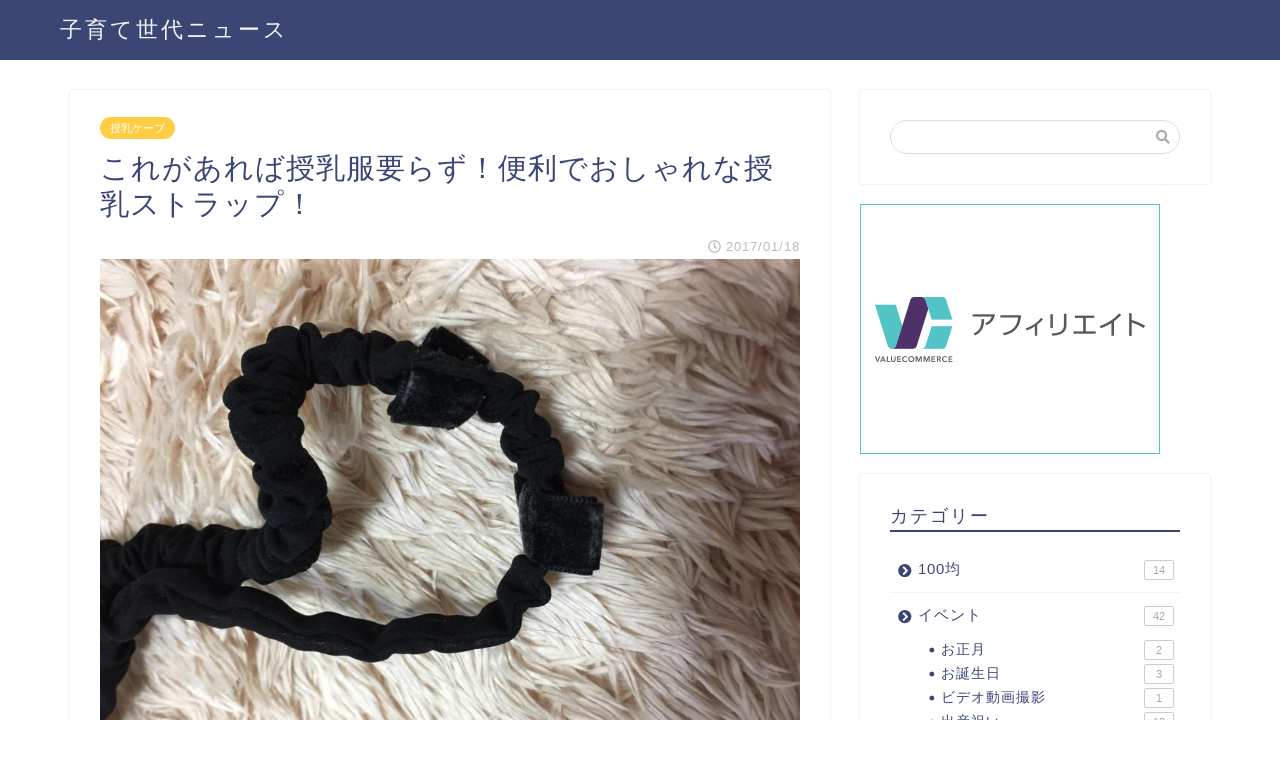

--- FILE ---
content_type: text/html; charset=UTF-8
request_url: https://kosodate-news.com/archives/3427
body_size: 21886
content:
<!DOCTYPE html>
<html lang="ja">
<head prefix="og: http://ogp.me/ns# fb: http://ogp.me/ns/fb# article: http://ogp.me/ns/article#">
<meta charset="utf-8">
<meta http-equiv="X-UA-Compatible" content="IE=edge">
<meta name="viewport" content="width=device-width, initial-scale=1">
<!-- ここからOGP -->
<meta property="og:type" content="blog">
<meta property="og:description" content="赤ちゃんが産まれると、母乳育児の方は常に母乳をあげることになりますよね。私も母乳育児で、おっぱいもよく飲む子でしたので、常に服をめくり上げていて「服を着ていなくてもいいのでは？」と新生児の頃はよく思っていました。 そうし"> 
<meta property="og:title" content="これがあれば授乳服要らず！便利でおしゃれな授乳ストラップ！｜子育て世代ニュース"> 
<meta property="og:url" content="https://kosodate-news.com/archives/3427"> 
<meta property="og:image" content="https://kosodate-news.com/wp-content/uploads/2017/01/84dd4ea64aaab5cbd82053e299e71941-1.jpg">
<meta property="og:site_name" content="子育て世代ニュース">
<meta property="fb:admins" content="">
<meta name="twitter:card" content="summary">
<!-- ここまでOGP --> 
<title>これがあれば授乳服要らず！便利でおしゃれな授乳ストラップ！｜子育て世代ニュース</title>
<meta name="description" itemprop="description" content="赤ちゃんが産まれると、母乳育児の方は常に母乳をあげることになりますよね。私も母乳育児で、おっぱいもよく飲む子でしたので、常に服をめくり上げていて「服を着ていなくてもいいのでは？」と新生児の頃はよく思っていました。 そうし" >
<link rel="shortcut icon" href="https://kosodate-news.com/wp-content/themes/jin/favicon.ico">

<meta name='robots' content='max-image-preview:large' />
<link rel='dns-prefetch' href='//static.addtoany.com' />
<link rel='dns-prefetch' href='//secure.gravatar.com' />
<link rel='dns-prefetch' href='//ajax.googleapis.com' />
<link rel='dns-prefetch' href='//cdnjs.cloudflare.com' />
<link rel='dns-prefetch' href='//use.fontawesome.com' />
<link rel='dns-prefetch' href='//s.w.org' />
<link rel='dns-prefetch' href='//v0.wordpress.com' />
<link rel="alternate" type="application/rss+xml" title="子育て世代ニュース &raquo; フィード" href="https://kosodate-news.com/feed" />
<link rel="alternate" type="application/rss+xml" title="子育て世代ニュース &raquo; コメントフィード" href="https://kosodate-news.com/comments/feed" />
<link rel="alternate" type="application/rss+xml" title="子育て世代ニュース &raquo; これがあれば授乳服要らず！便利でおしゃれな授乳ストラップ！ のコメントのフィード" href="https://kosodate-news.com/archives/3427/feed" />
<script type="text/javascript">
window._wpemojiSettings = {"baseUrl":"https:\/\/s.w.org\/images\/core\/emoji\/14.0.0\/72x72\/","ext":".png","svgUrl":"https:\/\/s.w.org\/images\/core\/emoji\/14.0.0\/svg\/","svgExt":".svg","source":{"concatemoji":"https:\/\/kosodate-news.com\/wp-includes\/js\/wp-emoji-release.min.js?ver=6.0.11"}};
/*! This file is auto-generated */
!function(e,a,t){var n,r,o,i=a.createElement("canvas"),p=i.getContext&&i.getContext("2d");function s(e,t){var a=String.fromCharCode,e=(p.clearRect(0,0,i.width,i.height),p.fillText(a.apply(this,e),0,0),i.toDataURL());return p.clearRect(0,0,i.width,i.height),p.fillText(a.apply(this,t),0,0),e===i.toDataURL()}function c(e){var t=a.createElement("script");t.src=e,t.defer=t.type="text/javascript",a.getElementsByTagName("head")[0].appendChild(t)}for(o=Array("flag","emoji"),t.supports={everything:!0,everythingExceptFlag:!0},r=0;r<o.length;r++)t.supports[o[r]]=function(e){if(!p||!p.fillText)return!1;switch(p.textBaseline="top",p.font="600 32px Arial",e){case"flag":return s([127987,65039,8205,9895,65039],[127987,65039,8203,9895,65039])?!1:!s([55356,56826,55356,56819],[55356,56826,8203,55356,56819])&&!s([55356,57332,56128,56423,56128,56418,56128,56421,56128,56430,56128,56423,56128,56447],[55356,57332,8203,56128,56423,8203,56128,56418,8203,56128,56421,8203,56128,56430,8203,56128,56423,8203,56128,56447]);case"emoji":return!s([129777,127995,8205,129778,127999],[129777,127995,8203,129778,127999])}return!1}(o[r]),t.supports.everything=t.supports.everything&&t.supports[o[r]],"flag"!==o[r]&&(t.supports.everythingExceptFlag=t.supports.everythingExceptFlag&&t.supports[o[r]]);t.supports.everythingExceptFlag=t.supports.everythingExceptFlag&&!t.supports.flag,t.DOMReady=!1,t.readyCallback=function(){t.DOMReady=!0},t.supports.everything||(n=function(){t.readyCallback()},a.addEventListener?(a.addEventListener("DOMContentLoaded",n,!1),e.addEventListener("load",n,!1)):(e.attachEvent("onload",n),a.attachEvent("onreadystatechange",function(){"complete"===a.readyState&&t.readyCallback()})),(e=t.source||{}).concatemoji?c(e.concatemoji):e.wpemoji&&e.twemoji&&(c(e.twemoji),c(e.wpemoji)))}(window,document,window._wpemojiSettings);
</script>
<style type="text/css">
img.wp-smiley,
img.emoji {
	display: inline !important;
	border: none !important;
	box-shadow: none !important;
	height: 1em !important;
	width: 1em !important;
	margin: 0 0.07em !important;
	vertical-align: -0.1em !important;
	background: none !important;
	padding: 0 !important;
}
</style>
	<link rel='stylesheet' id='wp-block-library-css'  href='https://kosodate-news.com/wp-includes/css/dist/block-library/style.min.css?ver=6.0.11' type='text/css' media='all' />
<style id='wp-block-library-inline-css' type='text/css'>
.has-text-align-justify{text-align:justify;}
</style>
<link rel='stylesheet' id='mediaelement-css'  href='https://kosodate-news.com/wp-includes/js/mediaelement/mediaelementplayer-legacy.min.css?ver=4.2.16' type='text/css' media='all' />
<link rel='stylesheet' id='wp-mediaelement-css'  href='https://kosodate-news.com/wp-includes/js/mediaelement/wp-mediaelement.min.css?ver=6.0.11' type='text/css' media='all' />
<style id='global-styles-inline-css' type='text/css'>
body{--wp--preset--color--black: #000000;--wp--preset--color--cyan-bluish-gray: #abb8c3;--wp--preset--color--white: #ffffff;--wp--preset--color--pale-pink: #f78da7;--wp--preset--color--vivid-red: #cf2e2e;--wp--preset--color--luminous-vivid-orange: #ff6900;--wp--preset--color--luminous-vivid-amber: #fcb900;--wp--preset--color--light-green-cyan: #7bdcb5;--wp--preset--color--vivid-green-cyan: #00d084;--wp--preset--color--pale-cyan-blue: #8ed1fc;--wp--preset--color--vivid-cyan-blue: #0693e3;--wp--preset--color--vivid-purple: #9b51e0;--wp--preset--gradient--vivid-cyan-blue-to-vivid-purple: linear-gradient(135deg,rgba(6,147,227,1) 0%,rgb(155,81,224) 100%);--wp--preset--gradient--light-green-cyan-to-vivid-green-cyan: linear-gradient(135deg,rgb(122,220,180) 0%,rgb(0,208,130) 100%);--wp--preset--gradient--luminous-vivid-amber-to-luminous-vivid-orange: linear-gradient(135deg,rgba(252,185,0,1) 0%,rgba(255,105,0,1) 100%);--wp--preset--gradient--luminous-vivid-orange-to-vivid-red: linear-gradient(135deg,rgba(255,105,0,1) 0%,rgb(207,46,46) 100%);--wp--preset--gradient--very-light-gray-to-cyan-bluish-gray: linear-gradient(135deg,rgb(238,238,238) 0%,rgb(169,184,195) 100%);--wp--preset--gradient--cool-to-warm-spectrum: linear-gradient(135deg,rgb(74,234,220) 0%,rgb(151,120,209) 20%,rgb(207,42,186) 40%,rgb(238,44,130) 60%,rgb(251,105,98) 80%,rgb(254,248,76) 100%);--wp--preset--gradient--blush-light-purple: linear-gradient(135deg,rgb(255,206,236) 0%,rgb(152,150,240) 100%);--wp--preset--gradient--blush-bordeaux: linear-gradient(135deg,rgb(254,205,165) 0%,rgb(254,45,45) 50%,rgb(107,0,62) 100%);--wp--preset--gradient--luminous-dusk: linear-gradient(135deg,rgb(255,203,112) 0%,rgb(199,81,192) 50%,rgb(65,88,208) 100%);--wp--preset--gradient--pale-ocean: linear-gradient(135deg,rgb(255,245,203) 0%,rgb(182,227,212) 50%,rgb(51,167,181) 100%);--wp--preset--gradient--electric-grass: linear-gradient(135deg,rgb(202,248,128) 0%,rgb(113,206,126) 100%);--wp--preset--gradient--midnight: linear-gradient(135deg,rgb(2,3,129) 0%,rgb(40,116,252) 100%);--wp--preset--duotone--dark-grayscale: url('#wp-duotone-dark-grayscale');--wp--preset--duotone--grayscale: url('#wp-duotone-grayscale');--wp--preset--duotone--purple-yellow: url('#wp-duotone-purple-yellow');--wp--preset--duotone--blue-red: url('#wp-duotone-blue-red');--wp--preset--duotone--midnight: url('#wp-duotone-midnight');--wp--preset--duotone--magenta-yellow: url('#wp-duotone-magenta-yellow');--wp--preset--duotone--purple-green: url('#wp-duotone-purple-green');--wp--preset--duotone--blue-orange: url('#wp-duotone-blue-orange');--wp--preset--font-size--small: 13px;--wp--preset--font-size--medium: 20px;--wp--preset--font-size--large: 36px;--wp--preset--font-size--x-large: 42px;}.has-black-color{color: var(--wp--preset--color--black) !important;}.has-cyan-bluish-gray-color{color: var(--wp--preset--color--cyan-bluish-gray) !important;}.has-white-color{color: var(--wp--preset--color--white) !important;}.has-pale-pink-color{color: var(--wp--preset--color--pale-pink) !important;}.has-vivid-red-color{color: var(--wp--preset--color--vivid-red) !important;}.has-luminous-vivid-orange-color{color: var(--wp--preset--color--luminous-vivid-orange) !important;}.has-luminous-vivid-amber-color{color: var(--wp--preset--color--luminous-vivid-amber) !important;}.has-light-green-cyan-color{color: var(--wp--preset--color--light-green-cyan) !important;}.has-vivid-green-cyan-color{color: var(--wp--preset--color--vivid-green-cyan) !important;}.has-pale-cyan-blue-color{color: var(--wp--preset--color--pale-cyan-blue) !important;}.has-vivid-cyan-blue-color{color: var(--wp--preset--color--vivid-cyan-blue) !important;}.has-vivid-purple-color{color: var(--wp--preset--color--vivid-purple) !important;}.has-black-background-color{background-color: var(--wp--preset--color--black) !important;}.has-cyan-bluish-gray-background-color{background-color: var(--wp--preset--color--cyan-bluish-gray) !important;}.has-white-background-color{background-color: var(--wp--preset--color--white) !important;}.has-pale-pink-background-color{background-color: var(--wp--preset--color--pale-pink) !important;}.has-vivid-red-background-color{background-color: var(--wp--preset--color--vivid-red) !important;}.has-luminous-vivid-orange-background-color{background-color: var(--wp--preset--color--luminous-vivid-orange) !important;}.has-luminous-vivid-amber-background-color{background-color: var(--wp--preset--color--luminous-vivid-amber) !important;}.has-light-green-cyan-background-color{background-color: var(--wp--preset--color--light-green-cyan) !important;}.has-vivid-green-cyan-background-color{background-color: var(--wp--preset--color--vivid-green-cyan) !important;}.has-pale-cyan-blue-background-color{background-color: var(--wp--preset--color--pale-cyan-blue) !important;}.has-vivid-cyan-blue-background-color{background-color: var(--wp--preset--color--vivid-cyan-blue) !important;}.has-vivid-purple-background-color{background-color: var(--wp--preset--color--vivid-purple) !important;}.has-black-border-color{border-color: var(--wp--preset--color--black) !important;}.has-cyan-bluish-gray-border-color{border-color: var(--wp--preset--color--cyan-bluish-gray) !important;}.has-white-border-color{border-color: var(--wp--preset--color--white) !important;}.has-pale-pink-border-color{border-color: var(--wp--preset--color--pale-pink) !important;}.has-vivid-red-border-color{border-color: var(--wp--preset--color--vivid-red) !important;}.has-luminous-vivid-orange-border-color{border-color: var(--wp--preset--color--luminous-vivid-orange) !important;}.has-luminous-vivid-amber-border-color{border-color: var(--wp--preset--color--luminous-vivid-amber) !important;}.has-light-green-cyan-border-color{border-color: var(--wp--preset--color--light-green-cyan) !important;}.has-vivid-green-cyan-border-color{border-color: var(--wp--preset--color--vivid-green-cyan) !important;}.has-pale-cyan-blue-border-color{border-color: var(--wp--preset--color--pale-cyan-blue) !important;}.has-vivid-cyan-blue-border-color{border-color: var(--wp--preset--color--vivid-cyan-blue) !important;}.has-vivid-purple-border-color{border-color: var(--wp--preset--color--vivid-purple) !important;}.has-vivid-cyan-blue-to-vivid-purple-gradient-background{background: var(--wp--preset--gradient--vivid-cyan-blue-to-vivid-purple) !important;}.has-light-green-cyan-to-vivid-green-cyan-gradient-background{background: var(--wp--preset--gradient--light-green-cyan-to-vivid-green-cyan) !important;}.has-luminous-vivid-amber-to-luminous-vivid-orange-gradient-background{background: var(--wp--preset--gradient--luminous-vivid-amber-to-luminous-vivid-orange) !important;}.has-luminous-vivid-orange-to-vivid-red-gradient-background{background: var(--wp--preset--gradient--luminous-vivid-orange-to-vivid-red) !important;}.has-very-light-gray-to-cyan-bluish-gray-gradient-background{background: var(--wp--preset--gradient--very-light-gray-to-cyan-bluish-gray) !important;}.has-cool-to-warm-spectrum-gradient-background{background: var(--wp--preset--gradient--cool-to-warm-spectrum) !important;}.has-blush-light-purple-gradient-background{background: var(--wp--preset--gradient--blush-light-purple) !important;}.has-blush-bordeaux-gradient-background{background: var(--wp--preset--gradient--blush-bordeaux) !important;}.has-luminous-dusk-gradient-background{background: var(--wp--preset--gradient--luminous-dusk) !important;}.has-pale-ocean-gradient-background{background: var(--wp--preset--gradient--pale-ocean) !important;}.has-electric-grass-gradient-background{background: var(--wp--preset--gradient--electric-grass) !important;}.has-midnight-gradient-background{background: var(--wp--preset--gradient--midnight) !important;}.has-small-font-size{font-size: var(--wp--preset--font-size--small) !important;}.has-medium-font-size{font-size: var(--wp--preset--font-size--medium) !important;}.has-large-font-size{font-size: var(--wp--preset--font-size--large) !important;}.has-x-large-font-size{font-size: var(--wp--preset--font-size--x-large) !important;}
</style>
<link rel='stylesheet' id='contact-form-7-css'  href='https://kosodate-news.com/wp-content/plugins/contact-form-7/includes/css/styles.css?ver=5.6.1' type='text/css' media='all' />
<link rel='stylesheet' id='theme-style-css'  href='https://kosodate-news.com/wp-content/themes/jin/style.css?ver=6.0.11' type='text/css' media='all' />
<link rel='stylesheet' id='fontawesome-style-css'  href='https://use.fontawesome.com/releases/v5.1.0/css/all.css?ver=6.0.11' type='text/css' media='all' />
<link rel='stylesheet' id='swiper-style-css'  href='https://cdnjs.cloudflare.com/ajax/libs/Swiper/4.0.7/css/swiper.min.css?ver=6.0.11' type='text/css' media='all' />
<link rel='stylesheet' id='addtoany-css'  href='https://kosodate-news.com/wp-content/plugins/add-to-any/addtoany.min.css?ver=1.16' type='text/css' media='all' />
<link rel='stylesheet' id='jetpack_css-css'  href='https://kosodate-news.com/wp-content/plugins/jetpack/css/jetpack.css?ver=11.1.4' type='text/css' media='all' />
<script type='text/javascript' id='addtoany-core-js-before'>
window.a2a_config=window.a2a_config||{};a2a_config.callbacks=[];a2a_config.overlays=[];a2a_config.templates={};a2a_localize = {
	Share: "共有",
	Save: "ブックマーク",
	Subscribe: "購読",
	Email: "メール",
	Bookmark: "ブックマーク",
	ShowAll: "すべて表示する",
	ShowLess: "小さく表示する",
	FindServices: "サービスを探す",
	FindAnyServiceToAddTo: "追加するサービスを今すぐ探す",
	PoweredBy: "Powered by",
	ShareViaEmail: "メールでシェアする",
	SubscribeViaEmail: "メールで購読する",
	BookmarkInYourBrowser: "ブラウザにブックマーク",
	BookmarkInstructions: "このページをブックマークするには、 Ctrl+D または \u2318+D を押下。",
	AddToYourFavorites: "お気に入りに追加",
	SendFromWebOrProgram: "任意のメールアドレスまたはメールプログラムから送信",
	EmailProgram: "メールプログラム",
	More: "詳細&#8230;",
	ThanksForSharing: "共有ありがとうございます !",
	ThanksForFollowing: "フォローありがとうございます !"
};
</script>
<script type='text/javascript' async src='https://static.addtoany.com/menu/page.js' id='addtoany-core-js'></script>
<script type='text/javascript' src='https://ajax.googleapis.com/ajax/libs/jquery/1.12.4/jquery.min.js?ver=6.0.11' id='jquery-js'></script>
<script type='text/javascript' async src='https://kosodate-news.com/wp-content/plugins/add-to-any/addtoany.min.js?ver=1.1' id='addtoany-jquery-js'></script>
<script type='text/javascript' src='https://kosodate-news.com/wp-content/themes/jin/js/common.js?ver=6.0.11' id='cps-common-js'></script>
<link rel="https://api.w.org/" href="https://kosodate-news.com/wp-json/" /><link rel="alternate" type="application/json" href="https://kosodate-news.com/wp-json/wp/v2/posts/3427" /><link rel="canonical" href="https://kosodate-news.com/archives/3427" />
<link rel='shortlink' href='https://wp.me/p3LnAL-Th' />
<link rel="alternate" type="application/json+oembed" href="https://kosodate-news.com/wp-json/oembed/1.0/embed?url=https%3A%2F%2Fkosodate-news.com%2Farchives%2F3427" />
<link rel="alternate" type="text/xml+oembed" href="https://kosodate-news.com/wp-json/oembed/1.0/embed?url=https%3A%2F%2Fkosodate-news.com%2Farchives%2F3427&#038;format=xml" />
<style>img#wpstats{display:none}</style>
		<style type="text/css">
		#wrapper{
							background-color: #fff;
				background-image: url();
					}
		.related-entry-headline-text span:before,
		#comment-title span:before,
		#reply-title span:before{
			background-color: #3b4675;
			border-color: #3b4675!important;
		}
		footer,
		#breadcrumb:after,
		#page-top a{	
			background-color: #3b4675;
		}
		.footer-inner a,
		#copyright,
		#copyright-center{
			border-color: #fff!important;
			color: #fff!important;
		}
		#footer-widget-area
		{
			border-color: #fff!important;
		}
		.page-top-footer a{
			color: #3b4675!important;
		}
				#breadcrumb ul li,
		#breadcrumb ul li a{
			color: #3b4675!important;
		}
		
		body,
		a,
		a:link,
		a:visited,
		.my-profile,
		.widgettitle,
		.tabBtn-mag label{
			color: #3b4675;
		}
		a:hover{
			color: #008db7;
		}
						.widget_nav_menu ul > li > a:before,
		.widget_categories ul > li > a:before,
		.widget_archive form:after,
		.widget_categories form:after,
		.widget_nav_menu ul > li > ul.sub-menu > li > a:before,
		.widget_categories ul > li > .children > li > a:before,
		.widget_nav_menu ul > li > ul.sub-menu > li > ul.sub-menu li > a:before,
		.widget_categories ul > li > .children > li > .children li > a:before{
			color: #3b4675;
		}
		footer .footer-widget,
		footer .footer-widget a,
		footer .footer-widget ul li,
		.footer-widget.widget_nav_menu ul > li > a:before,
		.footer-widget.widget_categories ul > li > a:before{
			color: #fff!important;
			border-color: #fff!important;
		}
		footer .footer-widget .widgettitle{
			color: #fff!important;
			border-color: #ffcd44!important;
		}
		footer .widget_nav_menu ul .children .children li a:before,
		footer .widget_categories ul .children .children li a:before{
			background-color: #fff!important;
		}
		#drawernav a:hover,
		.post-list-title,
		#prev-next p,
		#toc_container .toc_list li a{
			color: #3b4675!important;
		}
		#header-box{
			background-color: #3b4675;
		}
						@media (min-width: 768px) {
			.top-image-meta{
				margin-top: calc(0px - 30px);
			}
		}
		@media (min-width: 1200px) {
			.top-image-meta{
				margin-top: calc(0px);
			}
		}
				.pickup-contents:before{
			background-color: #3b4675!important;
		}
		
		.main-image-text{
			color: #555;
		}
		.main-image-text-sub{
			color: #555;
		}
		
						#site-info{
			padding-top: 15px!important;
			padding-bottom: 15px!important;
		}
				
		#site-info span a{
			color: #f4f4f4!important;
		}
		
				#headmenu .headsns .line a svg{
			fill: #f4f4f4!important;
		}
		#headmenu .headsns a,
		#headmenu{
			color: #f4f4f4!important;
			border-color:#f4f4f4!important;
		}
						.profile-follow .line-sns a svg{
			fill: #3b4675!important;
		}
		.profile-follow .line-sns a:hover svg{
			fill: #ffcd44!important;
		}
		.profile-follow a{
			color: #3b4675!important;
			border-color:#3b4675!important;
		}
		.profile-follow a:hover,
		#headmenu .headsns a:hover{
			color:#ffcd44!important;
			border-color:#ffcd44!important;
		}
				.search-box:hover{
			color:#ffcd44!important;
			border-color:#ffcd44!important;
		}
				#header #headmenu .headsns .line a:hover svg{
			fill:#ffcd44!important;
		}
		.cps-icon-bar,
		#navtoggle:checked + .sp-menu-open .cps-icon-bar{
			background-color: #f4f4f4;
		}
		#nav-container{
			background-color: #fff;
		}
		#drawernav ul.menu-box > li > a,
		#drawernav2 ul.menu-box > li > a,
		#drawernav3 ul.menu-box > li > a,
		#drawernav4 ul.menu-box > li > a,
		#drawernav5 ul.menu-box > li > a,
		#drawernav ul.menu-box > li.menu-item-has-children:after,
		#drawernav2 ul.menu-box > li.menu-item-has-children:after,
		#drawernav3 ul.menu-box > li.menu-item-has-children:after,
		#drawernav4 ul.menu-box > li.menu-item-has-children:after,
		#drawernav5 ul.menu-box > li.menu-item-has-children:after{
			color: #f4f4f4!important;
		}
		#drawernav ul.menu-box li a,
		#drawernav2 ul.menu-box li a,
		#drawernav3 ul.menu-box li a,
		#drawernav4 ul.menu-box li a,
		#drawernav5 ul.menu-box li a{
			font-size: 14px!important;
		}
		#drawernav3 ul.menu-box > li{
			color: #3b4675!important;
		}
		#drawernav4 .menu-box > .menu-item > a:after,
		#drawernav3 .menu-box > .menu-item > a:after,
		#drawernav .menu-box > .menu-item > a:after{
			background-color: #f4f4f4!important;
		}
		#drawernav2 .menu-box > .menu-item:hover,
		#drawernav5 .menu-box > .menu-item:hover{
			border-top-color: #3b4675!important;
		}
				.cps-info-bar a{
			background-color: #ffcd44!important;
		}
				@media (min-width: 768px) {
			.post-list-mag .post-list-item:not(:nth-child(2n)){
				margin-right: 2.6%;
			}
		}
				@media (min-width: 768px) {
			#tab-1:checked ~ .tabBtn-mag li [for="tab-1"]:after,
			#tab-2:checked ~ .tabBtn-mag li [for="tab-2"]:after,
			#tab-3:checked ~ .tabBtn-mag li [for="tab-3"]:after,
			#tab-4:checked ~ .tabBtn-mag li [for="tab-4"]:after{
				border-top-color: #3b4675!important;
			}
			.tabBtn-mag label{
				border-bottom-color: #3b4675!important;
			}
		}
		#tab-1:checked ~ .tabBtn-mag li [for="tab-1"],
		#tab-2:checked ~ .tabBtn-mag li [for="tab-2"],
		#tab-3:checked ~ .tabBtn-mag li [for="tab-3"],
		#tab-4:checked ~ .tabBtn-mag li [for="tab-4"],
		#prev-next a.next:after,
		#prev-next a.prev:after,
		.more-cat-button a:hover span:before{
			background-color: #3b4675!important;
		}
		

		.swiper-slide .post-list-cat,
		.post-list-mag .post-list-cat,
		.post-list-mag3col .post-list-cat,
		.post-list-mag-sp1col .post-list-cat,
		.swiper-pagination-bullet-active,
		.pickup-cat,
		.post-list .post-list-cat,
		#breadcrumb .bcHome a:hover span:before,
		.popular-item:nth-child(1) .pop-num,
		.popular-item:nth-child(2) .pop-num,
		.popular-item:nth-child(3) .pop-num{
			background-color: #ffcd44!important;
		}
		.sidebar-btn a,
		.profile-sns-menu{
			background-color: #ffcd44!important;
		}
		.sp-sns-menu a,
		.pickup-contents-box a:hover .pickup-title{
			border-color: #3b4675!important;
			color: #3b4675!important;
		}
				.pro-line svg{
			fill: #3b4675!important;
		}
		.cps-post-cat a,
		.meta-cat,
		.popular-cat{
			background-color: #ffcd44!important;
			border-color: #ffcd44!important;
		}
		.tagicon,
		.tag-box a,
		#toc_container .toc_list > li,
		#toc_container .toc_title{
			color: #3b4675!important;
		}
		.tag-box a,
		#toc_container:before{
			border-color: #3b4675!important;
		}
		.cps-post-cat a:hover{
			color: #008db7!important;
		}
		.pagination li:not([class*="current"]) a:hover,
		.widget_tag_cloud a:hover{
			background-color: #3b4675!important;
		}
		.pagination li:not([class*="current"]) a:hover{
			opacity: 0.5!important;
		}
		.pagination li.current a{
			background-color: #3b4675!important;
			border-color: #3b4675!important;
		}
		.nextpage a:hover span {
			color: #3b4675!important;
			border-color: #3b4675!important;
		}
		.cta-content:before{
			background-color: #6FBFCA!important;
		}
		.cta-text,
		.info-title{
			color: #fff!important;
		}
		#footer-widget-area.footer_style1 .widgettitle{
			border-color: #ffcd44!important;
		}
		.sidebar_style1 .widgettitle,
		.sidebar_style5 .widgettitle{
			border-color: #3b4675!important;
		}
		.sidebar_style2 .widgettitle,
		.sidebar_style4 .widgettitle,
		.sidebar_style6 .widgettitle{
			background-color: #3b4675!important;
		}
		
		.tn-logo-size{
			font-size: 160%!important;
		}
		.tn-logo-size img{
			width: 160%!important;
		}
		.sp-logo-size{
			font-size: 100%!important;
		}
		.sp-logo-size img{
			width: 100%!important;
		}
				.cps-post-main ul > li:before,
		.cps-post-main ol > li:before{
			background-color: #ffcd44!important;
		}
		.profile-card .profile-title{
			background-color: #3b4675!important;
		}
		.profile-card{
			border-color: #3b4675!important;
		}
		.cps-post-main a{
			color:#008db7;
		}
		.cps-post-main .marker{
			background: -webkit-linear-gradient( transparent 60%, #ffcedb 0% ) ;
			background: linear-gradient( transparent 60%, #ffcedb 0% ) ;
		}
		.cps-post-main .marker2{
			background: -webkit-linear-gradient( transparent 60%, #a9eaf2 0% ) ;
			background: linear-gradient( transparent 60%, #a9eaf2 0% ) ;
		}
		
		
		.simple-box1{
			border-color:#ef9b9b!important;
		}
		.simple-box2{
			border-color:#f2bf7d!important;
		}
		.simple-box3{
			border-color:#b5e28a!important;
		}
		.simple-box4{
			border-color:#7badd8!important;
		}
		.simple-box4:before{
			background-color: #7badd8;
		}
		.simple-box5{
			border-color:#e896c7!important;
		}
		.simple-box5:before{
			background-color: #e896c7;
		}
		.simple-box6{
			background-color:#fffdef!important;
		}
		.simple-box7{
			border-color:#def1f9!important;
		}
		.simple-box7:before{
			background-color:#def1f9!important;
		}
		.simple-box8{
			border-color:#96ddc1!important;
		}
		.simple-box8:before{
			background-color:#96ddc1!important;
		}
		.simple-box9:before{
			background-color:#e1c0e8!important;
		}
				.simple-box9:after{
			border-color:#e1c0e8 #e1c0e8 #fff #fff!important;
		}
				
		.kaisetsu-box1:before,
		.kaisetsu-box1-title{
			background-color:#ffb49e!important;
		}
		.kaisetsu-box2{
			border-color:#89c2f4!important;
		}
		.kaisetsu-box2-title{
			background-color:#89c2f4!important;
		}
		.kaisetsu-box4{
			border-color:#ea91a9!important;
		}
		.kaisetsu-box4-title{
			background-color:#ea91a9!important;
		}
		.kaisetsu-box5:before{
			background-color:#57b3ba!important;
		}
		.kaisetsu-box5-title{
			background-color:#57b3ba!important;
		}
		
		.concept-box1{
			border-color:#85db8f!important;
		}
		.concept-box1:after{
			background-color:#85db8f!important;
		}
		.concept-box1:before{
			content:"ポイント"!important;
			color:#85db8f!important;
		}
		.concept-box2{
			border-color:#f7cf6a!important;
		}
		.concept-box2:after{
			background-color:#f7cf6a!important;
		}
		.concept-box2:before{
			content:"注意点"!important;
			color:#f7cf6a!important;
		}
		.concept-box3{
			border-color:#86cee8!important;
		}
		.concept-box3:after{
			background-color:#86cee8!important;
		}
		.concept-box3:before{
			content:"良い例"!important;
			color:#86cee8!important;
		}
		.concept-box4{
			border-color:#ed8989!important;
		}
		.concept-box4:after{
			background-color:#ed8989!important;
		}
		.concept-box4:before{
			content:"悪い例"!important;
			color:#ed8989!important;
		}
		.concept-box5{
			border-color:#9e9e9e!important;
		}
		.concept-box5:after{
			background-color:#9e9e9e!important;
		}
		.concept-box5:before{
			content:"参考"!important;
			color:#9e9e9e!important;
		}
		.concept-box6{
			border-color:#8eaced!important;
		}
		.concept-box6:after{
			background-color:#8eaced!important;
		}
		.concept-box6:before{
			content:"メモ"!important;
			color:#8eaced!important;
		}
		
		.innerlink-box1,
		.blog-card{
			border-color:#73bc9b!important;
		}
		.innerlink-box1-title{
			background-color:#73bc9b!important;
			border-color:#73bc9b!important;
		}
		.innerlink-box1:before,
		.blog-card-hl-box{
			background-color:#73bc9b!important;
		}
				
		.color-button01 a,
		.color-button01 a:hover,
		.color-button01:before{
			background-color: #008db7!important;
		}
		.top-image-btn-color a,
		.top-image-btn-color a:hover,
		.top-image-btn-color:before{
			background-color: #ffcd44!important;
		}
		.color-button02 a,
		.color-button02 a:hover,
		.color-button02:before{
			background-color: #d9333f!important;
		}
		
		.color-button01-big a,
		.color-button01-big a:hover,
		.color-button01-big:before{
			background-color: #3296d1!important;
		}
		.color-button01-big a,
		.color-button01-big:before{
			border-radius: 5px!important;
		}
		.color-button01-big a{
			padding-top: 20px!important;
			padding-bottom: 20px!important;
		}
		
		.color-button02-big a,
		.color-button02-big a:hover,
		.color-button02-big:before{
			background-color: #83d159!important;
		}
		.color-button02-big a,
		.color-button02-big:before{
			border-radius: 5px!important;
		}
		.color-button02-big a{
			padding-top: 20px!important;
			padding-bottom: 20px!important;
		}
				.color-button01-big{
			width: 75%!important;
		}
		.color-button02-big{
			width: 75%!important;
		}
				
		
					.top-image-btn-color:before,
			.color-button01:before,
			.color-button02:before,
			.color-button01-big:before,
			.color-button02-big:before{
				bottom: -1px;
				left: -1px;
				width: 100%;
				height: 100%;
				border-radius: 6px;
				box-shadow: 0px 1px 5px 0px rgba(0, 0, 0, 0.25);
				-webkit-transition: all .4s;
				transition: all .4s;
			}
			.top-image-btn-color a:hover,
			.color-button01 a:hover,
			.color-button02 a:hover,
			.color-button01-big a:hover,
			.color-button02-big a:hover{
				-webkit-transform: translateY(2px);
				transform: translateY(2px);
				-webkit-filter: brightness(0.95);
				 filter: brightness(0.95);
			}
			.top-image-btn-color:hover:before,
			.color-button01:hover:before,
			.color-button02:hover:before,
			.color-button01-big:hover:before,
			.color-button02-big:hover:before{
				-webkit-transform: translateY(2px);
				transform: translateY(2px);
				box-shadow: none!important;
			}
				
		.h2-style01 h2,
		.h2-style02 h2:before,
		.h2-style03 h2,
		.h2-style04 h2:before,
		.h2-style05 h2,
		.h2-style07 h2:before,
		.h2-style07 h2:after,
		.h3-style03 h3:before,
		.h3-style02 h3:before,
		.h3-style05 h3:before,
		.h3-style07 h3:before,
		.h2-style08 h2:after,
		.h2-style10 h2:before,
		.h2-style10 h2:after,
		.h3-style02 h3:after,
		.h4-style02 h4:before{
			background-color: #3b4675!important;
		}
		.h3-style01 h3,
		.h3-style04 h3,
		.h3-style05 h3,
		.h3-style06 h3,
		.h4-style01 h4,
		.h2-style02 h2,
		.h2-style08 h2,
		.h2-style08 h2:before,
		.h2-style09 h2,
		.h4-style03 h4{
			border-color: #3b4675!important;
		}
		.h2-style05 h2:before{
			border-top-color: #3b4675!important;
		}
		.h2-style06 h2:before,
		.sidebar_style3 .widgettitle:after{
			background-image: linear-gradient(
				-45deg,
				transparent 25%,
				#3b4675 25%,
				#3b4675 50%,
				transparent 50%,
				transparent 75%,
				#3b4675 75%,
				#3b4675			);
		}
				
		@media all and (-ms-high-contrast:none){
			*::-ms-backdrop, .color-button01:before,
			.color-button02:before,
			.color-button01-big:before,
			.color-button02-big:before{
				background-color: #595857!important;
			}
		}
		
		.jin-lp-h2 h2,
		.jin-lp-h2 h2{
			background-color: transparent!important;
			border-color: transparent!important;
			color: #3b4675!important;
		}
		.jincolumn-h3style2{
			border-color:#3b4675!important;
		}
		.jinlph2-style1 h2:first-letter{
			color:#3b4675!important;
		}
		.jinlph2-style2 h2,
		.jinlph2-style3 h2{
			border-color:#3b4675!important;
		}
		.jin-photo-title .jin-fusen1-down,
		.jin-photo-title .jin-fusen1-even,
		.jin-photo-title .jin-fusen1-up{
			border-left-color:#3b4675;
		}
		.jin-photo-title .jin-fusen2,
		.jin-photo-title .jin-fusen3{
			background-color:#3b4675;
		}
		.jin-photo-title .jin-fusen2:before,
		.jin-photo-title .jin-fusen3:before {
			border-top-color: #3b4675;
		}
		
		
	</style>

<!-- Jetpack Open Graph Tags -->
<meta property="og:type" content="article" />
<meta property="og:title" content="これがあれば授乳服要らず！便利でおしゃれな授乳ストラップ！" />
<meta property="og:url" content="https://kosodate-news.com/archives/3427" />
<meta property="og:description" content="赤ちゃんが産まれると、母乳育児の方は常に母乳をあげることになりますよね。私も母乳育児で、おっぱいもよく飲む子で&hellip;" />
<meta property="article:published_time" content="2017-01-17T23:10:05+00:00" />
<meta property="article:modified_time" content="2017-01-17T23:10:05+00:00" />
<meta property="og:site_name" content="子育て世代ニュース" />
<meta property="og:image" content="https://kosodate-news.com/wp-content/uploads/2017/01/84dd4ea64aaab5cbd82053e299e71941-1.jpg" />
<meta property="og:image:width" content="960" />
<meta property="og:image:height" content="720" />
<meta property="og:image:alt" content="" />
<meta property="og:locale" content="ja_JP" />
<meta name="twitter:text:title" content="これがあれば授乳服要らず！便利でおしゃれな授乳ストラップ！" />
<meta name="twitter:image" content="https://kosodate-news.com/wp-content/uploads/2017/01/84dd4ea64aaab5cbd82053e299e71941-1.jpg?w=640" />
<meta name="twitter:card" content="summary_large_image" />

<!-- End Jetpack Open Graph Tags -->

<link href="https://fonts.googleapis.com/css?family=Quicksand" rel="stylesheet">

</head>
<body class="post-template-default single single-post postid-3427 single-format-standard" id="nofont-style">
<div id="wrapper">

		
	<div id="scroll-content" class="animate">
	
		<!--ヘッダー-->

					<div id="header-box" class="tn_on header-box animate">
	<div id="header" class="header-type1 header animate">
				
		<div id="site-info" class="ef">
												<span class="tn-logo-size"><a href='https://kosodate-news.com/' title='子育て世代ニュース' rel='home'>子育て世代ニュース</a></span>
									</div>

		
	
			</div>
	
		
</div>
	
			
		<!--ヘッダー-->

		<div class="clearfix"></div>

			
														
		
	<div id="contents">

		<!--メインコンテンツ-->
			<main id="main-contents" class="main-contents article_style1 animate" itemprop="mainContentOfPage">
				<section class="cps-post-box hentry">
																	<article class="cps-post">
							<header class="cps-post-header">
																<span class="cps-post-cat category-%e6%8e%88%e4%b9%b3%e3%82%b1%e3%83%bc%e3%83%97" itemprop="keywords"><a href="https://kosodate-news.com/archives/category/baby/%e6%8e%88%e4%b9%b3%e3%82%b1%e3%83%bc%e3%83%97" style="background-color:!important;">授乳ケープ</a></span>
																<h1 class="cps-post-title entry-title" itemprop="headline">これがあれば授乳服要らず！便利でおしゃれな授乳ストラップ！</h1>
								<div class="cps-post-meta vcard">
									<span class="writer fn" itemprop="author" itemscope itemtype="http://schema.org/Person"><span itemprop="name">guest</span></span>
									<span class="cps-post-date-box">
												<span class="cps-post-date"><i class="far fa-clock" aria-hidden="true"></i>&nbsp;<time class="entry-date date published updated" datetime="2017-01-18T08:10:05+09:00">2017/01/18</time></span>
										</span>
								</div>
								
							</header>
															<div class="cps-post-thumb" itemscope itemtype="http://schema.org/ImageObject">
									<img src="https://kosodate-news.com/wp-content/uploads/2017/01/84dd4ea64aaab5cbd82053e299e71941-1.jpg" class="attachment-large_size size-large_size wp-post-image" alt="" loading="lazy" srcset="https://kosodate-news.com/wp-content/uploads/2017/01/84dd4ea64aaab5cbd82053e299e71941-1.jpg 960w, https://kosodate-news.com/wp-content/uploads/2017/01/84dd4ea64aaab5cbd82053e299e71941-1-768x576.jpg 768w, https://kosodate-news.com/wp-content/uploads/2017/01/84dd4ea64aaab5cbd82053e299e71941-1-700x525.jpg 700w" sizes="(max-width: 960px) 100vw, 960px" />								</div>
																															<div class="share-top sns-design-type01">
	<div class="sns-top">
		<ol>
			<!--ツイートボタン-->
							<li class="twitter"><a href="http://twitter.com/intent/tweet?url=https%3A%2F%2Fkosodate-news.com%2Farchives%2F3427&text=%E3%81%93%E3%82%8C%E3%81%8C%E3%81%82%E3%82%8C%E3%81%B0%E6%8E%88%E4%B9%B3%E6%9C%8D%E8%A6%81%E3%82%89%E3%81%9A%EF%BC%81%E4%BE%BF%E5%88%A9%E3%81%A7%E3%81%8A%E3%81%97%E3%82%83%E3%82%8C%E3%81%AA%E6%8E%88%E4%B9%B3%E3%82%B9%E3%83%88%E3%83%A9%E3%83%83%E3%83%97%EF%BC%81&via=&tw_p=tweetbutton"><i class="fab fa-twitter"></i></a>
				</li>
						<!--Facebookボタン-->
							<li class="facebook">
				<a href="http://www.facebook.com/sharer.php?src=bm&u=https%3A%2F%2Fkosodate-news.com%2Farchives%2F3427&t=%E3%81%93%E3%82%8C%E3%81%8C%E3%81%82%E3%82%8C%E3%81%B0%E6%8E%88%E4%B9%B3%E6%9C%8D%E8%A6%81%E3%82%89%E3%81%9A%EF%BC%81%E4%BE%BF%E5%88%A9%E3%81%A7%E3%81%8A%E3%81%97%E3%82%83%E3%82%8C%E3%81%AA%E6%8E%88%E4%B9%B3%E3%82%B9%E3%83%88%E3%83%A9%E3%83%83%E3%83%97%EF%BC%81" onclick="javascript:window.open(this.href, '', 'menubar=no,toolbar=no,resizable=yes,scrollbars=yes,height=300,width=600');return false;"><i class="fab fa-facebook-f" aria-hidden="true"></i></a>
				</li>
						<!--はてブボタン-->
							<li class="hatebu">
				<a href="http://b.hatena.ne.jp/add?mode=confirm&url=https%3A%2F%2Fkosodate-news.com%2Farchives%2F3427" onclick="javascript:window.open(this.href, '', 'menubar=no,toolbar=no,resizable=yes,scrollbars=yes,height=400,width=510');return false;" ><i class="font-hatena"></i></a>
				</li>
						<!--Poketボタン-->
							<li class="pocket">
				<a href="http://getpocket.com/edit?url=https%3A%2F%2Fkosodate-news.com%2Farchives%2F3427&title=%E3%81%93%E3%82%8C%E3%81%8C%E3%81%82%E3%82%8C%E3%81%B0%E6%8E%88%E4%B9%B3%E6%9C%8D%E8%A6%81%E3%82%89%E3%81%9A%EF%BC%81%E4%BE%BF%E5%88%A9%E3%81%A7%E3%81%8A%E3%81%97%E3%82%83%E3%82%8C%E3%81%AA%E6%8E%88%E4%B9%B3%E3%82%B9%E3%83%88%E3%83%A9%E3%83%83%E3%83%97%EF%BC%81"><i class="fab fa-get-pocket" aria-hidden="true"></i></a>
				</li>
							<li class="line">
				<a href="http://line.me/R/msg/text/?https%3A%2F%2Fkosodate-news.com%2Farchives%2F3427"><svg version="1.1" xmlns="http://www.w3.org/2000/svg" xmlns:xlink="http://www.w3.org/1999/xlink" x="0px"
	 y="0px" viewBox="0 0 122.4 47.2" style="enable-background:new 0 0 122.4 47.2;" xml:space="preserve">
<path d="M77.4,28.4c0.1-5,0.2-9,0.2-13.1c0-3.2-0.1-6.3,0-9.5c0.1-3.1,1.6-4.6,4-4.6c2.2,0,4.2,1.9,4.6,4.5c0.1,0.8,0,1.7,0,2.5
	c0,10.3,0,20.6,0,31c0,0.7,0,1.3,0,2c-0.1,2.2-1.1,3.8-3.3,4.5c-2.2,0.7-4-0.1-5.3-1.9c-3.1-4.1-6.1-8.3-9.1-12.5
	c-2.8-3.8-5.7-7.7-9.1-12.2c-0.5,1.9-1,2.9-1,3.9c-0.1,5.3,0,10.7,0,16c0,1.2,0.1,2.4-0.1,3.5c-0.4,2.2-2,3.5-4.2,3.4
	c-2.1-0.1-3.9-1.4-4.2-3.5c-0.2-1-0.1-2-0.1-3c0-10.5,0-21,0-31.5c0-0.5,0-1,0-1.5c-0.1-2.5,1.2-4.2,3.4-5c2.2-0.9,3.9,0.5,5.2,2.1
	c2.5,3.1,4.7,6.4,7.1,9.6c3.1,4.3,6.2,8.6,9.4,12.9C75.4,26.7,76.1,27.2,77.4,28.4z"/>
<path d="M102.3,9.7c0,3.7,0,6.3,0,9.5c3.9,0,7.7-0.1,11.5,0c1.4,0,3,0.3,4.2,0.9c1.7,0.9,2.8,2.4,2.1,4.5c-0.6,1.9-1.8,3.1-4,3.1
	c-2.5,0-5,0-7.5,0c-1.8,0-3.6,0-6,0c-0.2,3.2-0.3,6.1-0.5,9.5c4.2,0,8.2-0.1,12.1,0.1c1.5,0.1,3.4,0.6,4.5,1.5
	c0.9,0.8,1.5,2.6,1.4,3.9c-0.1,1.7-1.6,3-3.4,3.1c-6.3,0.1-12.6,0.2-18.9,0c-3.3-0.1-4-1.1-4.1-4.5c-0.1-11.8-0.1-23.6,0-35.5
	c0-3.6,1.2-4.7,4.9-4.7c5.5-0.1,11-0.1,16.5,0c2.9,0,5.2,2.1,5.2,4.3c0,2.2-2.3,4.2-5.3,4.2C111,9.8,106.8,9.7,102.3,9.7z"/>
<path d="M10.3,37.4c1.5,0,2.6,0,3.7,0c3.5,0.1,7,0.1,10.4,0.5c2.7,0.3,4,2,3.9,4.3c-0.1,2-1.6,3.5-4,3.6C18.1,46,12,46,5.8,45.9
	c-2.8-0.1-4.1-1.6-4.1-4.6c-0.1-11.8-0.1-23.6,0-35.4c0-2.8,1.8-4.6,4.1-4.7c2.2,0,4.3,2,4.5,4.5c0.2,3,0.1,6,0.1,9
	C10.4,22,10.3,29.3,10.3,37.4z"/>
<path d="M33.7,23.4c0-5.7-0.1-11.3,0-17c0-3.5,1.8-5.4,4.5-5.3c2.2,0.1,4.1,2.4,4.1,5.4c0.1,11.5,0.1,23,0,34.4
	c0,3.3-1.6,4.9-4.3,4.8c-2.7,0-4.2-1.6-4.2-5C33.7,35.1,33.8,29.3,33.7,23.4C33.8,23.4,33.8,23.4,33.7,23.4z"/>
</svg>
</a>
				</li>
		</ol>
	</div>
</div>
<div class="clearfix"></div>
															
							<div class="cps-post-main-box">
								<div class="cps-post-main h2-style01 h3-style01 h4-style01 entry-content  " itemprop="articleBody">

									<div class="clearfix"></div>
	
									<div class="addtoany_share_save_container addtoany_content addtoany_content_top"><div class="a2a_kit a2a_kit_size_48 addtoany_list" data-a2a-url="https://kosodate-news.com/archives/3427" data-a2a-title="これがあれば授乳服要らず！便利でおしゃれな授乳ストラップ！"><a class="a2a_button_line" href="https://www.addtoany.com/add_to/line?linkurl=https%3A%2F%2Fkosodate-news.com%2Farchives%2F3427&amp;linkname=%E3%81%93%E3%82%8C%E3%81%8C%E3%81%82%E3%82%8C%E3%81%B0%E6%8E%88%E4%B9%B3%E6%9C%8D%E8%A6%81%E3%82%89%E3%81%9A%EF%BC%81%E4%BE%BF%E5%88%A9%E3%81%A7%E3%81%8A%E3%81%97%E3%82%83%E3%82%8C%E3%81%AA%E6%8E%88%E4%B9%B3%E3%82%B9%E3%83%88%E3%83%A9%E3%83%83%E3%83%97%EF%BC%81" title="Line" rel="nofollow noopener" target="_blank"></a><a class="a2a_button_facebook" href="https://www.addtoany.com/add_to/facebook?linkurl=https%3A%2F%2Fkosodate-news.com%2Farchives%2F3427&amp;linkname=%E3%81%93%E3%82%8C%E3%81%8C%E3%81%82%E3%82%8C%E3%81%B0%E6%8E%88%E4%B9%B3%E6%9C%8D%E8%A6%81%E3%82%89%E3%81%9A%EF%BC%81%E4%BE%BF%E5%88%A9%E3%81%A7%E3%81%8A%E3%81%97%E3%82%83%E3%82%8C%E3%81%AA%E6%8E%88%E4%B9%B3%E3%82%B9%E3%83%88%E3%83%A9%E3%83%83%E3%83%97%EF%BC%81" title="Facebook" rel="nofollow noopener" target="_blank"></a><a class="a2a_button_twitter" href="https://www.addtoany.com/add_to/twitter?linkurl=https%3A%2F%2Fkosodate-news.com%2Farchives%2F3427&amp;linkname=%E3%81%93%E3%82%8C%E3%81%8C%E3%81%82%E3%82%8C%E3%81%B0%E6%8E%88%E4%B9%B3%E6%9C%8D%E8%A6%81%E3%82%89%E3%81%9A%EF%BC%81%E4%BE%BF%E5%88%A9%E3%81%A7%E3%81%8A%E3%81%97%E3%82%83%E3%82%8C%E3%81%AA%E6%8E%88%E4%B9%B3%E3%82%B9%E3%83%88%E3%83%A9%E3%83%83%E3%83%97%EF%BC%81" title="Twitter" rel="nofollow noopener" target="_blank"></a><a class="a2a_button_wechat" href="https://www.addtoany.com/add_to/wechat?linkurl=https%3A%2F%2Fkosodate-news.com%2Farchives%2F3427&amp;linkname=%E3%81%93%E3%82%8C%E3%81%8C%E3%81%82%E3%82%8C%E3%81%B0%E6%8E%88%E4%B9%B3%E6%9C%8D%E8%A6%81%E3%82%89%E3%81%9A%EF%BC%81%E4%BE%BF%E5%88%A9%E3%81%A7%E3%81%8A%E3%81%97%E3%82%83%E3%82%8C%E3%81%AA%E6%8E%88%E4%B9%B3%E3%82%B9%E3%83%88%E3%83%A9%E3%83%83%E3%83%97%EF%BC%81" title="WeChat" rel="nofollow noopener" target="_blank"></a><a class="a2a_button_mixi" href="https://www.addtoany.com/add_to/mixi?linkurl=https%3A%2F%2Fkosodate-news.com%2Farchives%2F3427&amp;linkname=%E3%81%93%E3%82%8C%E3%81%8C%E3%81%82%E3%82%8C%E3%81%B0%E6%8E%88%E4%B9%B3%E6%9C%8D%E8%A6%81%E3%82%89%E3%81%9A%EF%BC%81%E4%BE%BF%E5%88%A9%E3%81%A7%E3%81%8A%E3%81%97%E3%82%83%E3%82%8C%E3%81%AA%E6%8E%88%E4%B9%B3%E3%82%B9%E3%83%88%E3%83%A9%E3%83%83%E3%83%97%EF%BC%81" title="Mixi" rel="nofollow noopener" target="_blank"></a><a class="a2a_button_email" href="https://www.addtoany.com/add_to/email?linkurl=https%3A%2F%2Fkosodate-news.com%2Farchives%2F3427&amp;linkname=%E3%81%93%E3%82%8C%E3%81%8C%E3%81%82%E3%82%8C%E3%81%B0%E6%8E%88%E4%B9%B3%E6%9C%8D%E8%A6%81%E3%82%89%E3%81%9A%EF%BC%81%E4%BE%BF%E5%88%A9%E3%81%A7%E3%81%8A%E3%81%97%E3%82%83%E3%82%8C%E3%81%AA%E6%8E%88%E4%B9%B3%E3%82%B9%E3%83%88%E3%83%A9%E3%83%83%E3%83%97%EF%BC%81" title="Email" rel="nofollow noopener" target="_blank"></a><a class="a2a_button_hatena" href="https://www.addtoany.com/add_to/hatena?linkurl=https%3A%2F%2Fkosodate-news.com%2Farchives%2F3427&amp;linkname=%E3%81%93%E3%82%8C%E3%81%8C%E3%81%82%E3%82%8C%E3%81%B0%E6%8E%88%E4%B9%B3%E6%9C%8D%E8%A6%81%E3%82%89%E3%81%9A%EF%BC%81%E4%BE%BF%E5%88%A9%E3%81%A7%E3%81%8A%E3%81%97%E3%82%83%E3%82%8C%E3%81%AA%E6%8E%88%E4%B9%B3%E3%82%B9%E3%83%88%E3%83%A9%E3%83%83%E3%83%97%EF%BC%81" title="Hatena" rel="nofollow noopener" target="_blank"></a></div></div><p>赤ちゃんが産まれると、母乳育児の方は常に母乳をあげることになりますよね。私も母乳育児で、おっぱいもよく飲む子でしたので、常に服をめくり上げていて「服を着ていなくてもいいのでは？」と新生児の頃はよく思っていました。</p>
<p>そうした授乳のためにオススメなのが、授乳ストラップです。</p>
<p>授乳をしやすくするために、胸の横に口があいた、授乳服が売っていますよね？</p>
<p>でも正直、かわいくないし、わざわざ買うのもなんか気が引けていました。母には買いなさいと言われたのですが、抵抗して買いませんでした。（笑）</p>
<p>唯一、入院中のために授乳口付きのパジャマを買いましたが、口が小さく動くとその口が閉じてしまい手でおさえて、なんか意味がないな・・・と思っていました。</p>
<p>でも普通の服を手でめくり上げておさえているのって結構大変で、おさえるのをサボると赤ちゃんの顔にかかっていまいます。</p>
<p>そんな時、見つけたのが授乳ストラップだったのです。</p>
<p>ストラップといってもただの大きな輪っかなのですが、これを首にかけて服を下から上にめくるようにして再度首にかけるのですが本当に便利！</p>
<img loading="lazy" style="display:block; margin-left:auto; margin-right:auto;" src="https://kosodate-news.com/wp-content/uploads/2017/01/84dd4ea64aaab5cbd82053e299e71941.jpg" alt="授乳ストラップ" title="授乳ストラップ.JPG" border="0" width="720" height="960" />
<p>服がめくれてしっかり固定されてすっきり！<br />
赤ちゃんもとても飲みやすいと思います。</p>
<p>最初は単純なつくりに、なんだこれと思いましたが、このアイディアがすごいです。</p>
<p>でもこれ、ただの輪っかといえば輪っかなので自分で作れるじゃん！と思ったのですが、個人的にはお洒落なものをひとつ持っていてもいいと思いました。</p>
<p>私が選んだのは、スエード調で小さなリボンがアクセントついていてるものなのですがパット見アクセサリーみたいです！</p>
<img loading="lazy" style="display:block; margin-left:auto; margin-right:auto;" src="https://kosodate-news.com/wp-content/uploads/2017/01/84dd4ea64aaab5cbd82053e299e71941-1.jpg" alt="授乳ストラップ" title="授乳ストラップ.JPG" border="0" width="720" height="960" />
<p>育児中にアクセサリーなんてつけれないし、洋服も飾りがついているのって赤ちゃんに危ないので着れませんよね？</p>
<p>そうすると、自然と地味な服になりがちですが、こちらをつけていると、それなりにオシャレしている感じになります。</p>
<p>もちろん授乳ストラップですから、赤ちゃんがおっぱいを欲しがれば、授乳室でストラップを探すこともなく、すぐに授乳をスタートできます！</p>
<p>月齢が低いときは、家でも外でもこのストラップをつけ続け、結局授乳服を買わずに過ごせました！</p>
<p>おすすめですよ！</p>
<div class="kaerebalink-box" style="text-align:left;padding-bottom:20px;font-size:small;/zoom: 1;overflow: hidden;">
<div class="kaerebalink-image" style="float:left;margin:0 15px 10px 0;"><a href="http://c.af.moshimo.com/af/c/click?a_id=430134&#038;p_id=170&#038;pc_id=185&#038;pl_id=4062&#038;s_v=b5Rz2P0601xu&#038;url=http%3A%2F%2Fwww.amazon.co.jp%2Fexec%2Fobidos%2FASIN%2FB00ECK26EM%2Fref%3Dnosim" target="_blank" ><img src="https://images-fe.ssl-images-amazon.com/images/I/41P1QPomFgL._SL160_.jpg" style="border: none;" /></a><img loading="lazy" src="http://i.af.moshimo.com/af/i/impression?a_id=430134&#038;p_id=170&#038;pc_id=185&#038;pl_id=4062" width="1" height="1" style="border:none;"></div>
<div class="kaerebalink-info" style="line-height:120%;/zoom: 1;overflow: hidden;">
<div class="kaerebalink-name" style="margin-bottom:10px;line-height:120%"><a href="http://c.af.moshimo.com/af/c/click?a_id=430134&#038;p_id=170&#038;pc_id=185&#038;pl_id=4062&#038;s_v=b5Rz2P0601xu&#038;url=http%3A%2F%2Fwww.amazon.co.jp%2Fexec%2Fobidos%2FASIN%2FB00ECK26EM%2Fref%3Dnosim" target="_blank" >【犬印】らくらく授乳ストラップ(ホルターネックタイプ)　200-0102 (パープル無地(PA))</a><img loading="lazy" src="http://i.af.moshimo.com/af/i/impression?a_id=430134&#038;p_id=170&#038;pc_id=185&#038;pl_id=4062" width="1" height="1" style="border:none;"></p>
<div class="kaerebalink-powered-date" style="font-size:8pt;margin-top:5px;font-family:verdana;line-height:120%">posted with <a href="http://kaereba.com" rel="nofollow" target="_blank">カエレバ</a></div>
</div>
<div class="kaerebalink-detail" style="margin-bottom:5px;"> 犬印本舗     </div>
<div class="kaerebalink-link1" style="margin-top:10px;">
<div class="shoplinkamazon" style="display:inline;margin-right:5px"><a href="http://c.af.moshimo.com/af/c/click?a_id=430134&#038;p_id=170&#038;pc_id=185&#038;pl_id=4062&#038;s_v=b5Rz2P0601xu&#038;url=http%3A%2F%2Fwww.amazon.co.jp%2Fgp%2Fsearch%3Fkeywords%3D%25E3%2582%2589%25E3%2581%258F%25E3%2582%2589%25E3%2581%258F%25E6%258E%2588%25E4%25B9%25B3%25E3%2582%25B9%25E3%2583%2588%25E3%2583%25A9%25E3%2583%2583%25E3%2583%2597%26__mk_ja_JP%3D%25E3%2582%25AB%25E3%2582%25BF%25E3%2582%25AB%25E3%2583%258A" target="_blank" >Amazon</a><img loading="lazy" src="http://i.af.moshimo.com/af/i/impression?a_id=430134&#038;p_id=170&#038;pc_id=185&#038;pl_id=4062" width="1" height="1" style="border:none;"></div>
<div class="shoplinkrakuten" style="display:inline;margin-right:5px"><a href="http://c.af.moshimo.com/af/c/click?a_id=430133&#038;p_id=54&#038;pc_id=54&#038;pl_id=616&#038;s_v=b5Rz2P0601xu&#038;url=http%3A%2F%2Fsearch.rakuten.co.jp%2Fsearch%2Fmall%2F%25E3%2582%2589%25E3%2581%258F%25E3%2582%2589%25E3%2581%258F%25E6%258E%2588%25E4%25B9%25B3%25E3%2582%25B9%25E3%2583%2588%25E3%2583%25A9%25E3%2583%2583%25E3%2583%2597%2F-%2Ff.1-p.1-s.1-sf.0-st.A-v.2%3Fx%3D0" target="_blank" >楽天市場</a><img loading="lazy" src="http://i.af.moshimo.com/af/i/impression?a_id=430133&#038;p_id=54&#038;pc_id=54&#038;pl_id=616" width="1" height="1" style="border:none;"></div>
</div>
</div>
<div class="booklink-footer" style="clear: left"></div>
</div>
<div class="addtoany_share_save_container addtoany_content addtoany_content_bottom"><div class="a2a_kit a2a_kit_size_48 addtoany_list" data-a2a-url="https://kosodate-news.com/archives/3427" data-a2a-title="これがあれば授乳服要らず！便利でおしゃれな授乳ストラップ！"><a class="a2a_button_line" href="https://www.addtoany.com/add_to/line?linkurl=https%3A%2F%2Fkosodate-news.com%2Farchives%2F3427&amp;linkname=%E3%81%93%E3%82%8C%E3%81%8C%E3%81%82%E3%82%8C%E3%81%B0%E6%8E%88%E4%B9%B3%E6%9C%8D%E8%A6%81%E3%82%89%E3%81%9A%EF%BC%81%E4%BE%BF%E5%88%A9%E3%81%A7%E3%81%8A%E3%81%97%E3%82%83%E3%82%8C%E3%81%AA%E6%8E%88%E4%B9%B3%E3%82%B9%E3%83%88%E3%83%A9%E3%83%83%E3%83%97%EF%BC%81" title="Line" rel="nofollow noopener" target="_blank"></a><a class="a2a_button_facebook" href="https://www.addtoany.com/add_to/facebook?linkurl=https%3A%2F%2Fkosodate-news.com%2Farchives%2F3427&amp;linkname=%E3%81%93%E3%82%8C%E3%81%8C%E3%81%82%E3%82%8C%E3%81%B0%E6%8E%88%E4%B9%B3%E6%9C%8D%E8%A6%81%E3%82%89%E3%81%9A%EF%BC%81%E4%BE%BF%E5%88%A9%E3%81%A7%E3%81%8A%E3%81%97%E3%82%83%E3%82%8C%E3%81%AA%E6%8E%88%E4%B9%B3%E3%82%B9%E3%83%88%E3%83%A9%E3%83%83%E3%83%97%EF%BC%81" title="Facebook" rel="nofollow noopener" target="_blank"></a><a class="a2a_button_twitter" href="https://www.addtoany.com/add_to/twitter?linkurl=https%3A%2F%2Fkosodate-news.com%2Farchives%2F3427&amp;linkname=%E3%81%93%E3%82%8C%E3%81%8C%E3%81%82%E3%82%8C%E3%81%B0%E6%8E%88%E4%B9%B3%E6%9C%8D%E8%A6%81%E3%82%89%E3%81%9A%EF%BC%81%E4%BE%BF%E5%88%A9%E3%81%A7%E3%81%8A%E3%81%97%E3%82%83%E3%82%8C%E3%81%AA%E6%8E%88%E4%B9%B3%E3%82%B9%E3%83%88%E3%83%A9%E3%83%83%E3%83%97%EF%BC%81" title="Twitter" rel="nofollow noopener" target="_blank"></a><a class="a2a_button_wechat" href="https://www.addtoany.com/add_to/wechat?linkurl=https%3A%2F%2Fkosodate-news.com%2Farchives%2F3427&amp;linkname=%E3%81%93%E3%82%8C%E3%81%8C%E3%81%82%E3%82%8C%E3%81%B0%E6%8E%88%E4%B9%B3%E6%9C%8D%E8%A6%81%E3%82%89%E3%81%9A%EF%BC%81%E4%BE%BF%E5%88%A9%E3%81%A7%E3%81%8A%E3%81%97%E3%82%83%E3%82%8C%E3%81%AA%E6%8E%88%E4%B9%B3%E3%82%B9%E3%83%88%E3%83%A9%E3%83%83%E3%83%97%EF%BC%81" title="WeChat" rel="nofollow noopener" target="_blank"></a><a class="a2a_button_mixi" href="https://www.addtoany.com/add_to/mixi?linkurl=https%3A%2F%2Fkosodate-news.com%2Farchives%2F3427&amp;linkname=%E3%81%93%E3%82%8C%E3%81%8C%E3%81%82%E3%82%8C%E3%81%B0%E6%8E%88%E4%B9%B3%E6%9C%8D%E8%A6%81%E3%82%89%E3%81%9A%EF%BC%81%E4%BE%BF%E5%88%A9%E3%81%A7%E3%81%8A%E3%81%97%E3%82%83%E3%82%8C%E3%81%AA%E6%8E%88%E4%B9%B3%E3%82%B9%E3%83%88%E3%83%A9%E3%83%83%E3%83%97%EF%BC%81" title="Mixi" rel="nofollow noopener" target="_blank"></a><a class="a2a_button_email" href="https://www.addtoany.com/add_to/email?linkurl=https%3A%2F%2Fkosodate-news.com%2Farchives%2F3427&amp;linkname=%E3%81%93%E3%82%8C%E3%81%8C%E3%81%82%E3%82%8C%E3%81%B0%E6%8E%88%E4%B9%B3%E6%9C%8D%E8%A6%81%E3%82%89%E3%81%9A%EF%BC%81%E4%BE%BF%E5%88%A9%E3%81%A7%E3%81%8A%E3%81%97%E3%82%83%E3%82%8C%E3%81%AA%E6%8E%88%E4%B9%B3%E3%82%B9%E3%83%88%E3%83%A9%E3%83%83%E3%83%97%EF%BC%81" title="Email" rel="nofollow noopener" target="_blank"></a><a class="a2a_button_hatena" href="https://www.addtoany.com/add_to/hatena?linkurl=https%3A%2F%2Fkosodate-news.com%2Farchives%2F3427&amp;linkname=%E3%81%93%E3%82%8C%E3%81%8C%E3%81%82%E3%82%8C%E3%81%B0%E6%8E%88%E4%B9%B3%E6%9C%8D%E8%A6%81%E3%82%89%E3%81%9A%EF%BC%81%E4%BE%BF%E5%88%A9%E3%81%A7%E3%81%8A%E3%81%97%E3%82%83%E3%82%8C%E3%81%AA%E6%8E%88%E4%B9%B3%E3%82%B9%E3%83%88%E3%83%A9%E3%83%83%E3%83%97%EF%BC%81" title="Hatena" rel="nofollow noopener" target="_blank"></a></div></div>									
																		
									
																		
									
									
									<div class="clearfix"></div>
<div class="adarea-box">
	</div>
									
																		<div class="related-ad-unit-area"></div>
																		
																			<div class="share sns-design-type01">
	<div class="sns">
		<ol>
			<!--ツイートボタン-->
							<li class="twitter"><a href="http://twitter.com/intent/tweet?url=https%3A%2F%2Fkosodate-news.com%2Farchives%2F3427&text=%E3%81%93%E3%82%8C%E3%81%8C%E3%81%82%E3%82%8C%E3%81%B0%E6%8E%88%E4%B9%B3%E6%9C%8D%E8%A6%81%E3%82%89%E3%81%9A%EF%BC%81%E4%BE%BF%E5%88%A9%E3%81%A7%E3%81%8A%E3%81%97%E3%82%83%E3%82%8C%E3%81%AA%E6%8E%88%E4%B9%B3%E3%82%B9%E3%83%88%E3%83%A9%E3%83%83%E3%83%97%EF%BC%81&via=&tw_p=tweetbutton"><i class="fab fa-twitter"></i></a>
				</li>
						<!--Facebookボタン-->
							<li class="facebook">
				<a href="http://www.facebook.com/sharer.php?src=bm&u=https%3A%2F%2Fkosodate-news.com%2Farchives%2F3427&t=%E3%81%93%E3%82%8C%E3%81%8C%E3%81%82%E3%82%8C%E3%81%B0%E6%8E%88%E4%B9%B3%E6%9C%8D%E8%A6%81%E3%82%89%E3%81%9A%EF%BC%81%E4%BE%BF%E5%88%A9%E3%81%A7%E3%81%8A%E3%81%97%E3%82%83%E3%82%8C%E3%81%AA%E6%8E%88%E4%B9%B3%E3%82%B9%E3%83%88%E3%83%A9%E3%83%83%E3%83%97%EF%BC%81" onclick="javascript:window.open(this.href, '', 'menubar=no,toolbar=no,resizable=yes,scrollbars=yes,height=300,width=600');return false;"><i class="fab fa-facebook-f" aria-hidden="true"></i></a>
				</li>
						<!--はてブボタン-->
							<li class="hatebu">
				<a href="http://b.hatena.ne.jp/add?mode=confirm&url=https%3A%2F%2Fkosodate-news.com%2Farchives%2F3427" onclick="javascript:window.open(this.href, '', 'menubar=no,toolbar=no,resizable=yes,scrollbars=yes,height=400,width=510');return false;" ><i class="font-hatena"></i></a>
				</li>
						<!--Poketボタン-->
							<li class="pocket">
				<a href="http://getpocket.com/edit?url=https%3A%2F%2Fkosodate-news.com%2Farchives%2F3427&title=%E3%81%93%E3%82%8C%E3%81%8C%E3%81%82%E3%82%8C%E3%81%B0%E6%8E%88%E4%B9%B3%E6%9C%8D%E8%A6%81%E3%82%89%E3%81%9A%EF%BC%81%E4%BE%BF%E5%88%A9%E3%81%A7%E3%81%8A%E3%81%97%E3%82%83%E3%82%8C%E3%81%AA%E6%8E%88%E4%B9%B3%E3%82%B9%E3%83%88%E3%83%A9%E3%83%83%E3%83%97%EF%BC%81"><i class="fab fa-get-pocket" aria-hidden="true"></i></a>
				</li>
							<li class="line">
				<a href="http://line.me/R/msg/text/?https%3A%2F%2Fkosodate-news.com%2Farchives%2F3427"><svg version="1.1" xmlns="http://www.w3.org/2000/svg" xmlns:xlink="http://www.w3.org/1999/xlink" x="0px"
	 y="0px" viewBox="0 0 122.4 47.2" style="enable-background:new 0 0 122.4 47.2;" xml:space="preserve">
<path d="M77.4,28.4c0.1-5,0.2-9,0.2-13.1c0-3.2-0.1-6.3,0-9.5c0.1-3.1,1.6-4.6,4-4.6c2.2,0,4.2,1.9,4.6,4.5c0.1,0.8,0,1.7,0,2.5
	c0,10.3,0,20.6,0,31c0,0.7,0,1.3,0,2c-0.1,2.2-1.1,3.8-3.3,4.5c-2.2,0.7-4-0.1-5.3-1.9c-3.1-4.1-6.1-8.3-9.1-12.5
	c-2.8-3.8-5.7-7.7-9.1-12.2c-0.5,1.9-1,2.9-1,3.9c-0.1,5.3,0,10.7,0,16c0,1.2,0.1,2.4-0.1,3.5c-0.4,2.2-2,3.5-4.2,3.4
	c-2.1-0.1-3.9-1.4-4.2-3.5c-0.2-1-0.1-2-0.1-3c0-10.5,0-21,0-31.5c0-0.5,0-1,0-1.5c-0.1-2.5,1.2-4.2,3.4-5c2.2-0.9,3.9,0.5,5.2,2.1
	c2.5,3.1,4.7,6.4,7.1,9.6c3.1,4.3,6.2,8.6,9.4,12.9C75.4,26.7,76.1,27.2,77.4,28.4z"/>
<path d="M102.3,9.7c0,3.7,0,6.3,0,9.5c3.9,0,7.7-0.1,11.5,0c1.4,0,3,0.3,4.2,0.9c1.7,0.9,2.8,2.4,2.1,4.5c-0.6,1.9-1.8,3.1-4,3.1
	c-2.5,0-5,0-7.5,0c-1.8,0-3.6,0-6,0c-0.2,3.2-0.3,6.1-0.5,9.5c4.2,0,8.2-0.1,12.1,0.1c1.5,0.1,3.4,0.6,4.5,1.5
	c0.9,0.8,1.5,2.6,1.4,3.9c-0.1,1.7-1.6,3-3.4,3.1c-6.3,0.1-12.6,0.2-18.9,0c-3.3-0.1-4-1.1-4.1-4.5c-0.1-11.8-0.1-23.6,0-35.5
	c0-3.6,1.2-4.7,4.9-4.7c5.5-0.1,11-0.1,16.5,0c2.9,0,5.2,2.1,5.2,4.3c0,2.2-2.3,4.2-5.3,4.2C111,9.8,106.8,9.7,102.3,9.7z"/>
<path d="M10.3,37.4c1.5,0,2.6,0,3.7,0c3.5,0.1,7,0.1,10.4,0.5c2.7,0.3,4,2,3.9,4.3c-0.1,2-1.6,3.5-4,3.6C18.1,46,12,46,5.8,45.9
	c-2.8-0.1-4.1-1.6-4.1-4.6c-0.1-11.8-0.1-23.6,0-35.4c0-2.8,1.8-4.6,4.1-4.7c2.2,0,4.3,2,4.5,4.5c0.2,3,0.1,6,0.1,9
	C10.4,22,10.3,29.3,10.3,37.4z"/>
<path d="M33.7,23.4c0-5.7-0.1-11.3,0-17c0-3.5,1.8-5.4,4.5-5.3c2.2,0.1,4.1,2.4,4.1,5.4c0.1,11.5,0.1,23,0,34.4
	c0,3.3-1.6,4.9-4.3,4.8c-2.7,0-4.2-1.6-4.2-5C33.7,35.1,33.8,29.3,33.7,23.4C33.8,23.4,33.8,23.4,33.7,23.4z"/>
</svg>
</a>
				</li>
		</ol>
	</div>
</div>

																		
									
															
								</div>
							</div>
						</article>
						
														</section>
				
																
								
<div class="toppost-list-box-simple">
<section class="related-entry-section toppost-list-box-inner">
		<div class="related-entry-headline">
		<div class="related-entry-headline-text ef"><span class="fa-headline"><i class="far fa-folder-open" aria-hidden="true"></i>RELATED POST</span></div>
	</div>
						<div class="post-list-mag3col">
					<article class="post-list-item" itemscope itemtype="https://schema.org/BlogPosting">
	<a class="post-list-link" rel="bookmark" href="https://kosodate-news.com/archives/3105" itemprop='mainEntityOfPage'>
		<div class="post-list-inner">
			<div class="post-list-thumb" itemprop="image" itemscope itemtype="https://schema.org/ImageObject">
															<img src="https://kosodate-news.com/wp-content/uploads/2016/06/c6aa040b8fb4079439c83487f93120f4-1.jpg" class="attachment-small_size size-small_size wp-post-image" alt="" loading="lazy" srcset="https://kosodate-news.com/wp-content/uploads/2016/06/c6aa040b8fb4079439c83487f93120f4-1.jpg 600w, https://kosodate-news.com/wp-content/uploads/2016/06/c6aa040b8fb4079439c83487f93120f4-1-360x240.jpg 360w" sizes="(max-width: 540px) 100vw, 540px" />						<meta itemprop="url" content="https://kosodate-news.com/wp-content/uploads/2016/06/c6aa040b8fb4079439c83487f93120f4-1.jpg">
						<meta itemprop="width" content="640">
						<meta itemprop="height" content="360">
												</div>
			<div class="post-list-meta vcard">
								<span class="post-list-cat category-%e6%af%8d%e4%b9%b3" style="background-color:!important;" itemprop="keywords">母乳</span>
				
				<h2 class="post-list-title entry-title" itemprop="headline">できるだけ母乳で育てたいと思った私が選んだママ専用ハーブティー</h2>

									<span class="post-list-date date updated ef" itemprop="datePublished dateModified" datetime="2016-06-28" content="2016-06-28">2016/06/28</span>
				
				<span class="writer fn" itemprop="author" itemscope itemtype="http://schema.org/Person"><span itemprop="name">guest</span></span>

				<div class="post-list-publisher" itemprop="publisher" itemscope itemtype="https://schema.org/Organization">
					<span itemprop="logo" itemscope itemtype="https://schema.org/ImageObject">
						<span itemprop="url"></span>
					</span>
					<span itemprop="name">子育て世代ニュース</span>
				</div>
			</div>
		</div>
	</a>
</article>					<article class="post-list-item" itemscope itemtype="https://schema.org/BlogPosting">
	<a class="post-list-link" rel="bookmark" href="https://kosodate-news.com/archives/3339" itemprop='mainEntityOfPage'>
		<div class="post-list-inner">
			<div class="post-list-thumb" itemprop="image" itemscope itemtype="https://schema.org/ImageObject">
															<img src="https://kosodate-news.com/wp-content/uploads/2016/10/281dd88df497890202ad4097387aa87d-1.jpg" class="attachment-small_size size-small_size wp-post-image" alt="" loading="lazy" srcset="https://kosodate-news.com/wp-content/uploads/2016/10/281dd88df497890202ad4097387aa87d-1.jpg 640w, https://kosodate-news.com/wp-content/uploads/2016/10/281dd88df497890202ad4097387aa87d-1-533x800.jpg 533w, https://kosodate-news.com/wp-content/uploads/2016/10/281dd88df497890202ad4097387aa87d-1-350x525.jpg 350w" sizes="(max-width: 240px) 100vw, 240px" />						<meta itemprop="url" content="https://kosodate-news.com/wp-content/uploads/2016/10/281dd88df497890202ad4097387aa87d-1.jpg">
						<meta itemprop="width" content="640">
						<meta itemprop="height" content="360">
												</div>
			<div class="post-list-meta vcard">
								<span class="post-list-cat category-%e6%8e%88%e4%b9%b3%e3%82%b1%e3%83%bc%e3%83%97" style="background-color:!important;" itemprop="keywords">授乳ケープ</span>
				
				<h2 class="post-list-title entry-title" itemprop="headline">人気のベベオレ授乳ケープ(ナーシングカバー)を使ってみた感想</h2>

									<span class="post-list-date date updated ef" itemprop="datePublished dateModified" datetime="2016-10-05" content="2016-10-05">2016/10/05</span>
				
				<span class="writer fn" itemprop="author" itemscope itemtype="http://schema.org/Person"><span itemprop="name">guest</span></span>

				<div class="post-list-publisher" itemprop="publisher" itemscope itemtype="https://schema.org/Organization">
					<span itemprop="logo" itemscope itemtype="https://schema.org/ImageObject">
						<span itemprop="url"></span>
					</span>
					<span itemprop="name">子育て世代ニュース</span>
				</div>
			</div>
		</div>
	</a>
</article>				</div>
			</section>
</div>
<div class="clearfix"></div>
	

									
				
				
					<div id="prev-next" class="clearfix">
		
					<a class="prev" href="https://kosodate-news.com/archives/3421" title="赤ちゃんもママも肌しっとり！海のめぐみの保湿入浴液フルボバス">
				<div class="metabox">
											<img src="https://kosodate-news.com/wp-content/uploads/2017/01/1c369a8554cb1cc6e7dc174fc703d1ea-e1484608774554.jpg" class="attachment-cps_thumbnails size-cps_thumbnails wp-post-image" alt="" loading="lazy" srcset="https://kosodate-news.com/wp-content/uploads/2017/01/1c369a8554cb1cc6e7dc174fc703d1ea-e1484608774554.jpg 720w, https://kosodate-news.com/wp-content/uploads/2017/01/1c369a8554cb1cc6e7dc174fc703d1ea-e1484608774554-600x800.jpg 600w, https://kosodate-news.com/wp-content/uploads/2017/01/1c369a8554cb1cc6e7dc174fc703d1ea-e1484608774554-394x525.jpg 394w" sizes="(max-width: 135px) 100vw, 135px" />										
					<p>赤ちゃんもママも肌しっとり！海のめぐみの保湿入浴液フルボバス</p>
				</div>
			</a>
		

					<a class="next" href="https://kosodate-news.com/archives/3443" title="洗ってもへこたれないシンプルかわいい靴下 無印の足なり直角ボーダー">
				<div class="metabox">
					<p>洗ってもへこたれないシンプルかわいい靴下 無印の足なり直角ボーダー</p>

											<img src="https://kosodate-news.com/wp-content/uploads/2017/02/5f0f0907955840c23de7b76ff349bcae-1.jpg" class="attachment-cps_thumbnails size-cps_thumbnails wp-post-image" alt="" loading="lazy" srcset="https://kosodate-news.com/wp-content/uploads/2017/02/5f0f0907955840c23de7b76ff349bcae-1.jpg 960w, https://kosodate-news.com/wp-content/uploads/2017/02/5f0f0907955840c23de7b76ff349bcae-1-768x576.jpg 768w, https://kosodate-news.com/wp-content/uploads/2017/02/5f0f0907955840c23de7b76ff349bcae-1-700x525.jpg 700w" sizes="(max-width: 240px) 100vw, 240px" />									</div>
			</a>
		
	</div>
	<div class="clearfix"></div>
			</main>

		<!--サイドバー-->
<div id="sidebar" class="sideber sidebar_style1 animate" role="complementary" itemscope itemtype="http://schema.org/WPSideBar">
		
	<div id="search-2" class="widget widget_search"><form class="search-box" role="search" method="get" id="searchform" action="https://kosodate-news.com/">
	<input type="search" placeholder="" class="text search-text" value="" name="s" id="s">
	<input type="submit" id="searchsubmit" value="&#xf002;">
</form>
</div><div id="custom_html-2" class="widget_text widget widget_custom_html"><div class="textwidget custom-html-widget"><script language="javascript" src="//ad.jp.ap.valuecommerce.com/servlet/jsbanner?sid=3126613&pid=884838336"></script><noscript><a href="//ck.jp.ap.valuecommerce.com/servlet/referral?sid=3126613&pid=884838336" target="_blank" rel="nofollow noopener"><img src="//ad.jp.ap.valuecommerce.com/servlet/gifbanner?sid=3126613&pid=884838336" border="0"></a></noscript></div></div><div id="categories-3" class="widget widget_categories"><div class="widgettitle ef">カテゴリー</div>
			<ul>
					<li class="cat-item cat-item-93"><a href="https://kosodate-news.com/archives/category/100%e5%9d%87">100均 <span class="count">14</span></a>
</li>
	<li class="cat-item cat-item-493"><a href="https://kosodate-news.com/archives/category/events">イベント <span class="count">42</span></a>
<ul class='children'>
	<li class="cat-item cat-item-562"><a href="https://kosodate-news.com/archives/category/events/%e3%81%8a%e6%ad%a3%e6%9c%88">お正月 <span class="count">2</span></a>
</li>
	<li class="cat-item cat-item-150"><a href="https://kosodate-news.com/archives/category/events/%e3%81%8a%e8%aa%95%e7%94%9f%e6%97%a5">お誕生日 <span class="count">3</span></a>
</li>
	<li class="cat-item cat-item-549"><a href="https://kosodate-news.com/archives/category/events/%e3%83%93%e3%83%87%e3%82%aa%e5%8b%95%e7%94%bb%e6%92%ae%e5%bd%b1">ビデオ動画撮影 <span class="count">1</span></a>
</li>
	<li class="cat-item cat-item-71"><a href="https://kosodate-news.com/archives/category/events/baby-gifts">出産祝い <span class="count">18</span></a>
</li>
	<li class="cat-item cat-item-153"><a href="https://kosodate-news.com/archives/category/events/%e5%a4%8f%e4%bc%91%e3%81%bf">夏休み <span class="count">9</span></a>
</li>
	<li class="cat-item cat-item-484"><a href="https://kosodate-news.com/archives/category/events/%e5%ad%90%e4%be%9b%e3%81%ae%e5%86%99%e7%9c%9f">子供の写真 <span class="count">4</span></a>
</li>
	<li class="cat-item cat-item-572"><a href="https://kosodate-news.com/archives/category/events/%e5%ae%b6%e6%97%8f%e6%97%85%e8%a1%8c">家族旅行 <span class="count">1</span></a>
</li>
	<li class="cat-item cat-item-159"><a href="https://kosodate-news.com/archives/category/events/%e6%95%ac%e8%80%81%e3%81%ae%e6%97%a5">敬老の日 <span class="count">1</span></a>
</li>
	<li class="cat-item cat-item-73"><a href="https://kosodate-news.com/archives/category/events/oversea-travel">海外旅行 <span class="count">1</span></a>
</li>
	<li class="cat-item cat-item-571"><a href="https://kosodate-news.com/archives/category/events/%e7%88%b6%e3%81%ae%e6%97%a5">父の日 <span class="count">1</span></a>
</li>
	<li class="cat-item cat-item-140"><a href="https://kosodate-news.com/archives/category/events/%e8%99%ab%e5%af%be%e7%ad%96">虫対策 <span class="count">3</span></a>
</li>
</ul>
</li>
	<li class="cat-item cat-item-560"><a href="https://kosodate-news.com/archives/category/%e3%82%a4%e3%83%b3%e3%82%bf%e3%83%bc%e3%83%8d%e3%83%83%e3%83%88">インターネット <span class="count">1</span></a>
</li>
	<li class="cat-item cat-item-507"><a href="https://kosodate-news.com/archives/category/%e3%81%8a%e3%81%8b%e3%81%9a">おかず <span class="count">1</span></a>
</li>
	<li class="cat-item cat-item-5"><a href="https://kosodate-news.com/archives/category/featured" title="Featured posts">オススメ記事 <span class="count">34</span></a>
</li>
	<li class="cat-item cat-item-561"><a href="https://kosodate-news.com/archives/category/%e3%81%8a%e3%81%9b%e3%81%a1">おせち <span class="count">3</span></a>
</li>
	<li class="cat-item cat-item-494"><a href="https://kosodate-news.com/archives/category/outing">おでかけグッズ <span class="count">47</span></a>
<ul class='children'>
	<li class="cat-item cat-item-534"><a href="https://kosodate-news.com/archives/category/outing/%e3%82%a2%e3%82%a6%e3%82%bf%e3%83%bc">アウター <span class="count">1</span></a>
</li>
	<li class="cat-item cat-item-121"><a href="https://kosodate-news.com/archives/category/outing/%e3%83%81%e3%82%a7%e3%82%a2%e3%83%99%e3%83%ab%e3%83%88">チェアベルト <span class="count">3</span></a>
</li>
	<li class="cat-item cat-item-485"><a href="https://kosodate-news.com/archives/category/outing/%e3%83%81%e3%83%a3%e3%82%a4%e3%83%ab%e3%83%89%e3%82%b7%e3%83%bc%e3%83%88">チャイルドシート <span class="count">1</span></a>
</li>
	<li class="cat-item cat-item-84"><a href="https://kosodate-news.com/archives/category/outing/%e3%83%90%e3%83%83%e3%82%b0">バッグ <span class="count">3</span></a>
</li>
	<li class="cat-item cat-item-3"><a href="https://kosodate-news.com/archives/category/outing/baby-buggy">ベビーカー <span class="count">10</span></a>
</li>
	<li class="cat-item cat-item-89"><a href="https://kosodate-news.com/archives/category/outing/%e3%83%9e%e3%82%b6%e3%83%bc%e3%82%ba%e3%83%90%e3%83%83%e3%82%b0">マザーズバッグ <span class="count">4</span></a>
</li>
	<li class="cat-item cat-item-70"><a href="https://kosodate-news.com/archives/category/outing/backpack">リュック <span class="count">5</span></a>
</li>
	<li class="cat-item cat-item-139"><a href="https://kosodate-news.com/archives/category/outing/%e5%b8%bd%e5%ad%90">帽子 <span class="count">2</span></a>
</li>
	<li class="cat-item cat-item-15"><a href="https://kosodate-news.com/archives/category/outing/baby-sling">抱っこ紐 <span class="count">15</span></a>
</li>
	<li class="cat-item cat-item-90"><a href="https://kosodate-news.com/archives/category/outing/%e6%b0%b4%e7%ad%92">水筒 <span class="count">3</span></a>
</li>
	<li class="cat-item cat-item-486"><a href="https://kosodate-news.com/archives/category/outing/%e8%87%aa%e8%bb%a2%e8%bb%8a">自転車 <span class="count">1</span></a>
</li>
	<li class="cat-item cat-item-483"><a href="https://kosodate-news.com/archives/category/outing/%e9%9b%a8%e5%af%be%e7%ad%96">雨対策 <span class="count">1</span></a>
</li>
</ul>
</li>
	<li class="cat-item cat-item-497"><a href="https://kosodate-news.com/archives/category/studies-lessons">お勉強・習い事 <span class="count">19</span></a>
<ul class='children'>
	<li class="cat-item cat-item-156"><a href="https://kosodate-news.com/archives/category/studies-lessons/%e3%83%91%e3%82%bd%e3%82%b3%e3%83%b3">パソコン <span class="count">1</span></a>
</li>
	<li class="cat-item cat-item-396"><a href="https://kosodate-news.com/archives/category/studies-lessons/%e3%83%97%e3%83%ad%e3%82%b0%e3%83%a9%e3%83%9f%e3%83%b3%e3%82%b0">プログラミング <span class="count">4</span></a>
</li>
	<li class="cat-item cat-item-171"><a href="https://kosodate-news.com/archives/category/studies-lessons/%e5%b9%bc%e5%85%90%e6%95%99%e5%ae%a4">幼児教室 <span class="count">12</span></a>
	<ul class='children'>
	<li class="cat-item cat-item-174"><a href="https://kosodate-news.com/archives/category/studies-lessons/%e5%b9%bc%e5%85%90%e6%95%99%e5%ae%a4/%e8%8b%b1%e8%aa%9e%e6%95%99%e5%ae%a4">英語教室 <span class="count">2</span></a>
</li>
	</ul>
</li>
	<li class="cat-item cat-item-57"><a href="https://kosodate-news.com/archives/category/studies-lessons/books">本 <span class="count">1</span></a>
</li>
	<li class="cat-item cat-item-487"><a href="https://kosodate-news.com/archives/category/studies-lessons/%e6%a5%bd%e5%99%a8">楽器 <span class="count">1</span></a>
</li>
</ul>
</li>
	<li class="cat-item cat-item-512"><a href="https://kosodate-news.com/archives/category/%e3%81%8a%e6%8e%83%e9%99%a4">お掃除 <span class="count">1</span></a>
</li>
	<li class="cat-item cat-item-495"><a href="https://kosodate-news.com/archives/category/bath-laundries">お風呂・洗濯 <span class="count">39</span></a>
<ul class='children'>
	<li class="cat-item cat-item-50"><a href="https://kosodate-news.com/archives/category/bath-laundries/bathroom">お風呂 <span class="count">23</span></a>
</li>
	<li class="cat-item cat-item-124"><a href="https://kosodate-news.com/archives/category/bath-laundries/%e6%89%8b%e6%b4%97%e3%81%84">手洗い <span class="count">1</span></a>
</li>
	<li class="cat-item cat-item-123"><a href="https://kosodate-news.com/archives/category/bath-laundries/%e6%ad%af%e7%a3%a8%e3%81%8d">歯磨き <span class="count">8</span></a>
</li>
	<li class="cat-item cat-item-87"><a href="https://kosodate-news.com/archives/category/bath-laundries/%e6%b4%97%e6%bf%af">洗濯 <span class="count">7</span></a>
</li>
</ul>
</li>
	<li class="cat-item cat-item-500"><a href="https://kosodate-news.com/archives/category/%e3%82%ab%e3%83%a1%e3%83%a9">カメラ <span class="count">2</span></a>
</li>
	<li class="cat-item cat-item-552"><a href="https://kosodate-news.com/archives/category/%e3%82%af%e3%83%aa%e3%83%bc%e3%83%8b%e3%83%b3%e3%82%b0">クリーニング <span class="count">6</span></a>
</li>
	<li class="cat-item cat-item-100"><a href="https://kosodate-news.com/archives/category/%e3%83%88%e3%82%a4%e3%83%ac">トイレ <span class="count">7</span></a>
</li>
	<li class="cat-item cat-item-2"><a href="https://kosodate-news.com/archives/category/news">ニュース <span class="count">44</span></a>
<ul class='children'>
	<li class="cat-item cat-item-172"><a href="https://kosodate-news.com/archives/category/news/questionnaire">アンケート <span class="count">10</span></a>
	<ul class='children'>
	<li class="cat-item cat-item-173"><a href="https://kosodate-news.com/archives/category/news/questionnaire/%e6%a4%9c%e8%a8%8e%e4%b8%ad">検討中 <span class="count">4</span></a>
</li>
	</ul>
</li>
	<li class="cat-item cat-item-355"><a href="https://kosodate-news.com/archives/category/news/%e5%8c%97%e5%9b%bd%e3%81%ae%e5%ad%90%e8%82%b2%e3%81%a6%e4%ba%8b%e6%83%85">北国の子育て事情 <span class="count">2</span></a>
</li>
	<li class="cat-item cat-item-72"><a href="https://kosodate-news.com/archives/category/news/column">子育てコラム <span class="count">9</span></a>
</li>
</ul>
</li>
	<li class="cat-item cat-item-517"><a href="https://kosodate-news.com/archives/category/%e3%83%9e%e3%83%9e%e3%81%ae%e3%81%9f%e3%82%81%e3%81%ae">ママのための <span class="count">28</span></a>
<ul class='children'>
	<li class="cat-item cat-item-395"><a href="https://kosodate-news.com/archives/category/%e3%83%9e%e3%83%9e%e3%81%ae%e3%81%9f%e3%82%81%e3%81%ae/%e3%82%a8%e3%82%b9%e3%83%86%e3%82%b5%e3%83%ad%e3%83%b3">エステサロン <span class="count">1</span></a>
</li>
	<li class="cat-item cat-item-518"><a href="https://kosodate-news.com/archives/category/%e3%83%9e%e3%83%9e%e3%81%ae%e3%81%9f%e3%82%81%e3%81%ae/%e3%82%b9%e3%82%ad%e3%83%b3%e3%82%b1%e3%82%a2">スキンケア <span class="count">3</span></a>
</li>
	<li class="cat-item cat-item-148"><a href="https://kosodate-news.com/archives/category/%e3%83%9e%e3%83%9e%e3%81%ae%e3%81%9f%e3%82%81%e3%81%ae/%e3%83%9e%e3%83%9e%e3%81%ab%e3%81%8a%e3%81%99%e3%81%99%e3%82%81">ママにおすすめ <span class="count">20</span></a>
</li>
	<li class="cat-item cat-item-519"><a href="https://kosodate-news.com/archives/category/%e3%83%9e%e3%83%9e%e3%81%ae%e3%81%9f%e3%82%81%e3%81%ae/%e7%94%a3%e5%be%8c%e3%82%b1%e3%82%a2">産後ケア <span class="count">3</span></a>
</li>
	<li class="cat-item cat-item-530"><a href="https://kosodate-news.com/archives/category/%e3%83%9e%e3%83%9e%e3%81%ae%e3%81%9f%e3%82%81%e3%81%ae/%e8%82%a9%e3%81%93%e3%82%8a%e9%a0%ad%e7%97%9b%e5%af%be%e7%ad%96">肩こり頭痛対策 <span class="count">1</span></a>
</li>
</ul>
</li>
	<li class="cat-item cat-item-548"><a href="https://kosodate-news.com/archives/category/%e3%83%9e%e3%83%9e%e3%81%ae%e7%be%8e%e5%ae%b9%e3%82%b1%e3%82%a2">ママの美容ケア <span class="count">5</span></a>
</li>
	<li class="cat-item cat-item-83"><a href="https://kosodate-news.com/archives/category/%e3%83%9e%e3%83%9e%e3%83%95%e3%82%a1%e3%83%83%e3%82%b7%e3%83%a7%e3%83%b3">ママファッション <span class="count">2</span></a>
</li>
	<li class="cat-item cat-item-394"><a href="https://kosodate-news.com/archives/category/%e3%83%9e%e3%83%9e%e3%81%b8%e3%81%ae%e3%81%94%e8%a4%92%e7%be%8e">ママへのご褒美 <span class="count">1</span></a>
</li>
	<li class="cat-item cat-item-38"><a href="https://kosodate-news.com/archives/category/schoolbag">ランドセル <span class="count">6</span></a>
</li>
	<li class="cat-item cat-item-19"><a href="https://kosodate-news.com/archives/category/convenient">便利 <span class="count">84</span></a>
</li>
	<li class="cat-item cat-item-509"><a href="https://kosodate-news.com/archives/category/%e5%87%ba%e7%94%a3%e5%be%8c%e3%82%b1%e3%82%a2">出産後ケア <span class="count">2</span></a>
</li>
	<li class="cat-item cat-item-402"><a href="https://kosodate-news.com/archives/category/%e5%8f%8c%e5%ad%90">双子 <span class="count">2</span></a>
</li>
	<li class="cat-item cat-item-188"><a href="https://kosodate-news.com/archives/category/%e5%8f%a3%e3%82%b3%e3%83%9f">口コミ <span class="count">2</span></a>
</li>
	<li class="cat-item cat-item-110"><a href="https://kosodate-news.com/archives/category/%e5%95%8f%e9%a1%8c%e8%a7%a3%e6%b1%ba">問題解決 <span class="count">26</span></a>
<ul class='children'>
	<li class="cat-item cat-item-522"><a href="https://kosodate-news.com/archives/category/%e5%95%8f%e9%a1%8c%e8%a7%a3%e6%b1%ba/%e3%82%aa%e3%83%a0%e3%83%84%e3%81%ae%e8%92%b8%e3%82%8c%e3%81%8b%e3%81%b6%e3%82%8c">オムツの蒸れかぶれ <span class="count">1</span></a>
</li>
	<li class="cat-item cat-item-117"><a href="https://kosodate-news.com/archives/category/%e5%95%8f%e9%a1%8c%e8%a7%a3%e6%b1%ba/%e3%81%8a%e3%82%80%e3%81%a4%e8%87%ad%e3%81%84">おむつ臭い <span class="count">6</span></a>
</li>
	<li class="cat-item cat-item-506"><a href="https://kosodate-news.com/archives/category/%e5%95%8f%e9%a1%8c%e8%a7%a3%e6%b1%ba/%e5%a4%9c%e6%b3%a3%e3%81%8d">夜泣き <span class="count">1</span></a>
</li>
	<li class="cat-item cat-item-133"><a href="https://kosodate-news.com/archives/category/%e5%95%8f%e9%a1%8c%e8%a7%a3%e6%b1%ba/hot-sunburn">暑さ・日焼け対策 <span class="count">9</span></a>
</li>
	<li class="cat-item cat-item-145"><a href="https://kosodate-news.com/archives/category/%e5%95%8f%e9%a1%8c%e8%a7%a3%e6%b1%ba/%e8%90%bd%e3%81%a8%e3%81%99">落とす <span class="count">1</span></a>
</li>
	<li class="cat-item cat-item-152"><a href="https://kosodate-news.com/archives/category/%e5%95%8f%e9%a1%8c%e8%a7%a3%e6%b1%ba/%e8%96%ac%e9%a3%b2%e3%81%be%e3%81%9b%e3%82%8b">薬飲ませる <span class="count">1</span></a>
</li>
	<li class="cat-item cat-item-111"><a href="https://kosodate-news.com/archives/category/%e5%95%8f%e9%a1%8c%e8%a7%a3%e6%b1%ba/%e9%a8%92%e9%9f%b3">騒音 <span class="count">1</span></a>
</li>
</ul>
</li>
	<li class="cat-item cat-item-563"><a href="https://kosodate-news.com/archives/category/%e5%a6%8a%e5%a8%a0%e3%83%bb%e5%87%ba%e7%94%a3">妊娠・出産 <span class="count">1</span></a>
</li>
	<li class="cat-item cat-item-541"><a href="https://kosodate-news.com/archives/category/%e5%a6%bb%e3%81%8c%e5%a6%8a%e5%a8%a0%e4%b8%ad%e3%81%ab%e5%a4%ab%e3%81%8c%e3%81%a7%e3%81%8d%e3%82%8b%e3%81%93%e3%81%a8">妻が妊娠中に夫ができること <span class="count">3</span></a>
</li>
	<li class="cat-item cat-item-551"><a href="https://kosodate-news.com/archives/category/%e5%ae%85%e9%85%8d%e3%82%b5%e3%83%bc%e3%83%93%e3%82%b9">宅配サービス <span class="count">4</span></a>
</li>
	<li class="cat-item cat-item-490"><a href="https://kosodate-news.com/archives/category/furnitures">家具 <span class="count">31</span></a>
<ul class='children'>
	<li class="cat-item cat-item-33"><a href="https://kosodate-news.com/archives/category/furnitures/interior">インテリア <span class="count">2</span></a>
</li>
	<li class="cat-item cat-item-532"><a href="https://kosodate-news.com/archives/category/furnitures/jointmat">ジョイントマット <span class="count">3</span></a>
</li>
	<li class="cat-item cat-item-48"><a href="https://kosodate-news.com/archives/category/furnitures/highlowchair">ハイローチェア <span class="count">6</span></a>
</li>
	<li class="cat-item cat-item-37"><a href="https://kosodate-news.com/archives/category/furnitures/storage">収納 <span class="count">11</span></a>
</li>
	<li class="cat-item cat-item-119"><a href="https://kosodate-news.com/archives/category/furnitures/%e5%ae%89%e5%85%a8%e5%af%be%e7%ad%96">安全対策 <span class="count">3</span></a>
</li>
	<li class="cat-item cat-item-66"><a href="https://kosodate-news.com/archives/category/furnitures/%e5%ae%b6%e9%9b%bb%e5%93%81">家電品 <span class="count">3</span></a>
	<ul class='children'>
	<li class="cat-item cat-item-481"><a href="https://kosodate-news.com/archives/category/furnitures/%e5%ae%b6%e9%9b%bb%e5%93%81/%e3%83%86%e3%83%ac%e3%83%93">テレビ <span class="count">1</span></a>
</li>
	</ul>
</li>
	<li class="cat-item cat-item-357"><a href="https://kosodate-news.com/archives/category/furnitures/%e6%9c%ba">机 <span class="count">1</span></a>
</li>
	<li class="cat-item cat-item-114"><a href="https://kosodate-news.com/archives/category/furnitures/%e8%b8%8f%e3%81%bf%e5%8f%b0">踏み台 <span class="count">2</span></a>
</li>
</ul>
</li>
	<li class="cat-item cat-item-496"><a href="https://kosodate-news.com/archives/category/sleeping-night">寝る・夜グッズ <span class="count">10</span></a>
<ul class='children'>
	<li class="cat-item cat-item-502"><a href="https://kosodate-news.com/archives/category/sleeping-night/%e3%81%8a%e3%81%ad%e3%81%97%e3%82%87">おねしょ <span class="count">2</span></a>
</li>
	<li class="cat-item cat-item-92"><a href="https://kosodate-news.com/archives/category/sleeping-night/%e3%83%91%e3%82%b8%e3%83%a3%e3%83%9e">パジャマ <span class="count">6</span></a>
</li>
	<li class="cat-item cat-item-520"><a href="https://kosodate-news.com/archives/category/sleeping-night/%e5%af%9d%e5%85%b7">寝具 <span class="count">1</span></a>
</li>
</ul>
</li>
	<li class="cat-item cat-item-74"><a href="https://kosodate-news.com/archives/category/stocks">常備グッズ <span class="count">11</span></a>
</li>
	<li class="cat-item cat-item-32"><a href="https://kosodate-news.com/archives/category/%e6%89%8b%e4%bd%9c%e3%82%8a">手作り <span class="count">12</span></a>
</li>
	<li class="cat-item cat-item-392"><a href="https://kosodate-news.com/archives/category/%e6%8a%b1%e3%81%8d%e3%81%be%e3%81%8f%e3%82%89">抱きまくら <span class="count">2</span></a>
</li>
	<li class="cat-item cat-item-492"><a href="https://kosodate-news.com/archives/category/clothes-shoes">服・靴 <span class="count">12</span></a>
<ul class='children'>
	<li class="cat-item cat-item-11"><a href="https://kosodate-news.com/archives/category/clothes-shoes/shoes">くつ <span class="count">10</span></a>
</li>
	<li class="cat-item cat-item-539"><a href="https://kosodate-news.com/archives/category/clothes-shoes/%e3%81%8f%e3%81%a4%e3%81%97%e3%81%9f">くつした <span class="count">1</span></a>
</li>
	<li class="cat-item cat-item-96"><a href="https://kosodate-news.com/archives/category/clothes-shoes/%e3%83%ac%e3%83%83%e3%82%b0%e3%82%a6%e3%82%a9%e3%83%bc%e3%83%9e%e3%83%bc">レッグウォーマー <span class="count">1</span></a>
</li>
</ul>
</li>
	<li class="cat-item cat-item-67"><a href="https://kosodate-news.com/archives/category/idea">楽々アイデア <span class="count">7</span></a>
</li>
	<li class="cat-item cat-item-505"><a href="https://kosodate-news.com/archives/category/%e6%af%8d%e4%b9%b3">母乳 <span class="count">3</span></a>
</li>
	<li class="cat-item cat-item-498"><a href="https://kosodate-news.com/archives/category/illness-health">病気・健康管理 <span class="count">13</span></a>
<ul class='children'>
	<li class="cat-item cat-item-350"><a href="https://kosodate-news.com/archives/category/illness-health/%e4%b9%b3%e5%85%90%e6%b9%bf%e7%96%b9">乳児湿疹 <span class="count">1</span></a>
</li>
	<li class="cat-item cat-item-353"><a href="https://kosodate-news.com/archives/category/illness-health/%e4%bf%9d%e6%b9%bf">保湿 <span class="count">3</span></a>
</li>
	<li class="cat-item cat-item-169"><a href="https://kosodate-news.com/archives/category/illness-health/%e5%85%a5%e9%99%a2">入院 <span class="count">1</span></a>
</li>
	<li class="cat-item cat-item-162"><a href="https://kosodate-news.com/archives/category/illness-health/%e5%a4%aa%e7%94%b0%e6%af%8d%e6%96%91">太田母斑 <span class="count">8</span></a>
</li>
	<li class="cat-item cat-item-538"><a href="https://kosodate-news.com/archives/category/illness-health/%e6%b0%b4%e5%88%86%e8%a3%9c%e7%b5%a6">水分補給 <span class="count">1</span></a>
</li>
</ul>
</li>
	<li class="cat-item cat-item-544"><a href="https://kosodate-news.com/archives/category/%e7%af%80%e7%b4%84">節約 <span class="count">1</span></a>
</li>
	<li class="cat-item cat-item-108"><a href="https://kosodate-news.com/archives/category/%e7%af%80%e7%b4%84%e8%a1%93">節約術 <span class="count">3</span></a>
</li>
	<li class="cat-item cat-item-197"><a href="https://kosodate-news.com/archives/category/%e7%bf%92%e3%81%84%e4%ba%8b">習い事 <span class="count">3</span></a>
</li>
	<li class="cat-item cat-item-491"><a href="https://kosodate-news.com/archives/category/habits">習慣 <span class="count">8</span></a>
<ul class='children'>
	<li class="cat-item cat-item-80"><a href="https://kosodate-news.com/archives/category/habits/%e3%81%8a%e7%89%87%e3%81%a5%e3%81%91">お片づけ <span class="count">3</span></a>
</li>
	<li class="cat-item cat-item-155"><a href="https://kosodate-news.com/archives/category/habits/home-study">家庭学習 <span class="count">5</span></a>
</li>
</ul>
</li>
	<li class="cat-item cat-item-504"><a href="https://kosodate-news.com/archives/category/%e8%82%b2%e5%85%90%e3%82%a4%e3%83%a9%e3%82%a4%e3%83%a9">育児イライラ <span class="count">1</span></a>
</li>
	<li class="cat-item cat-item-503"><a href="https://kosodate-news.com/archives/category/%e8%85%95%e6%99%82%e8%a8%88">腕時計 <span class="count">1</span></a>
</li>
	<li class="cat-item cat-item-390"><a href="https://kosodate-news.com/archives/category/%e8%8a%b1%e7%b2%89">花粉 <span class="count">1</span></a>
</li>
	<li class="cat-item cat-item-17"><a href="https://kosodate-news.com/archives/category/baby">赤ちゃん <span class="count">115</span></a>
<ul class='children'>
	<li class="cat-item cat-item-98"><a href="https://kosodate-news.com/archives/category/baby/%e3%82%a8%e3%83%97%e3%83%ad%e3%83%b3">エプロン <span class="count">6</span></a>
</li>
	<li class="cat-item cat-item-62"><a href="https://kosodate-news.com/archives/category/baby/%e3%81%8a%e3%81%99%e3%82%8f%e3%82%8a">おすわり <span class="count">5</span></a>
</li>
	<li class="cat-item cat-item-91"><a href="https://kosodate-news.com/archives/category/baby/%e3%81%8a%e3%82%80%e3%81%a4">おむつ <span class="count">14</span></a>
</li>
	<li class="cat-item cat-item-86"><a href="https://kosodate-news.com/archives/category/baby/%e3%81%8b%e3%81%84%e3%81%be%e3%81%8d">かいまき <span class="count">2</span></a>
</li>
	<li class="cat-item cat-item-103"><a href="https://kosodate-news.com/archives/category/baby/%e3%81%8b%e3%81%9c">かぜ <span class="count">2</span></a>
</li>
	<li class="cat-item cat-item-42"><a href="https://kosodate-news.com/archives/category/baby/%e3%82%b2%e3%83%bc%e3%83%88">ゲート <span class="count">1</span></a>
</li>
	<li class="cat-item cat-item-46"><a href="https://kosodate-news.com/archives/category/baby/%e3%83%90%e3%82%a6%e3%83%b3%e3%82%b5%e3%83%bc">バウンサー <span class="count">2</span></a>
</li>
	<li class="cat-item cat-item-537"><a href="https://kosodate-news.com/archives/category/baby/%e3%83%98%e3%82%a2%e3%82%b1%e3%82%a2">ヘアケア <span class="count">1</span></a>
</li>
	<li class="cat-item cat-item-63"><a href="https://kosodate-news.com/archives/category/baby/%e3%83%99%e3%83%93%e3%83%bc%e3%82%b5%e3%83%bc%e3%82%af%e3%83%ab">ベビーサークル <span class="count">1</span></a>
</li>
	<li class="cat-item cat-item-136"><a href="https://kosodate-news.com/archives/category/baby/%e3%83%99%e3%83%93%e3%83%bc%e3%83%81%e3%82%a7%e3%82%a2">ベビーチェア <span class="count">8</span></a>
</li>
	<li class="cat-item cat-item-525"><a href="https://kosodate-news.com/archives/category/baby/%e3%83%9c%e3%83%87%e3%82%a3%e3%82%bd%e3%83%bc%e3%83%97">ボディソープ <span class="count">1</span></a>
</li>
	<li class="cat-item cat-item-64"><a href="https://kosodate-news.com/archives/category/baby/%e3%83%9f%e3%83%ab%e3%82%af">ミルク <span class="count">6</span></a>
</li>
	<li class="cat-item cat-item-77"><a href="https://kosodate-news.com/archives/category/baby/%e3%82%88%e3%81%a0%e3%82%8c%e3%81%8b%e3%81%91">よだれかけ <span class="count">4</span></a>
</li>
	<li class="cat-item cat-item-526"><a href="https://kosodate-news.com/archives/category/baby/%e4%bf%9d%e6%b9%bf-baby">保湿 <span class="count">2</span></a>
</li>
	<li class="cat-item cat-item-336"><a href="https://kosodate-news.com/archives/category/baby/%e5%99%9b%e3%81%bf%e3%82%b0%e3%82%bb">噛みグセ <span class="count">2</span></a>
</li>
	<li class="cat-item cat-item-524"><a href="https://kosodate-news.com/archives/category/baby/%e6%8e%88%e4%b9%b3%e3%82%af%e3%83%83%e3%82%b7%e3%83%a7%e3%83%b3">授乳クッション <span class="count">1</span></a>
</li>
	<li class="cat-item cat-item-528"><a href="https://kosodate-news.com/archives/category/baby/%e6%8e%88%e4%b9%b3%e3%82%b1%e3%83%bc%e3%83%97">授乳ケープ <span class="count">2</span></a>
</li>
	<li class="cat-item cat-item-105"><a href="https://kosodate-news.com/archives/category/baby/%e6%96%b0%e7%94%9f%e5%85%90">新生児 <span class="count">9</span></a>
</li>
	<li class="cat-item cat-item-54"><a href="https://kosodate-news.com/archives/category/baby/%e6%9c%8d">服 <span class="count">5</span></a>
</li>
	<li class="cat-item cat-item-135"><a href="https://kosodate-news.com/archives/category/baby/%e6%af%8d%e5%ad%90%e6%89%8b%e5%b8%b3%e3%82%b1%e3%83%bc%e3%82%b9">母子手帳ケース <span class="count">1</span></a>
</li>
	<li class="cat-item cat-item-8"><a href="https://kosodate-news.com/archives/category/baby/%e9%9b%a2%e4%b9%b3%e9%a3%9f">離乳食 <span class="count">22</span></a>
</li>
	<li class="cat-item cat-item-521"><a href="https://kosodate-news.com/archives/category/baby/%e9%bc%bb%e6%b0%b4">鼻水 <span class="count">5</span></a>
</li>
</ul>
</li>
	<li class="cat-item cat-item-508"><a href="https://kosodate-news.com/archives/category/%e9%87%8e%e8%8f%9c">野菜 <span class="count">1</span></a>
</li>
	<li class="cat-item cat-item-489"><a href="https://kosodate-news.com/archives/category/eating">食事 <span class="count">38</span></a>
<ul class='children'>
	<li class="cat-item cat-item-58"><a href="https://kosodate-news.com/archives/category/eating/allergies">アレルギー <span class="count">3</span></a>
</li>
	<li class="cat-item cat-item-35"><a href="https://kosodate-news.com/archives/category/eating/waterserver">ウォーターサーバー <span class="count">1</span></a>
</li>
	<li class="cat-item cat-item-94"><a href="https://kosodate-news.com/archives/category/eating/chopsticks">おはし <span class="count">3</span></a>
</li>
	<li class="cat-item cat-item-160"><a href="https://kosodate-news.com/archives/category/eating/snacks">おやつ <span class="count">5</span></a>
</li>
	<li class="cat-item cat-item-401"><a href="https://kosodate-news.com/archives/category/eating/lunch-boxes">お弁当 <span class="count">2</span></a>
</li>
	<li class="cat-item cat-item-113"><a href="https://kosodate-news.com/archives/category/eating/%e3%82%b3%e3%83%83%e3%83%97">コップ <span class="count">2</span></a>
</li>
	<li class="cat-item cat-item-393"><a href="https://kosodate-news.com/archives/category/eating/%e3%81%94%e3%81%af%e3%82%93">ごはん <span class="count">4</span></a>
</li>
	<li class="cat-item cat-item-356"><a href="https://kosodate-news.com/archives/category/eating/%e3%82%b9%e3%83%88%e3%83%ad%e3%83%bc%e3%83%9e%e3%82%b0">ストローマグ <span class="count">2</span></a>
</li>
	<li class="cat-item cat-item-547"><a href="https://kosodate-news.com/archives/category/eating/%e3%83%91%e3%83%b3">パン <span class="count">1</span></a>
</li>
	<li class="cat-item cat-item-44"><a href="https://kosodate-news.com/archives/category/eating/mug">マグ <span class="count">5</span></a>
</li>
	<li class="cat-item cat-item-7"><a href="https://kosodate-news.com/archives/category/eating/cooking">料理 <span class="count">7</span></a>
</li>
	<li class="cat-item cat-item-545"><a href="https://kosodate-news.com/archives/category/eating/%e8%aa%bf%e7%90%86%e5%99%a8%e5%85%b7">調理器具 <span class="count">1</span></a>
</li>
	<li class="cat-item cat-item-511"><a href="https://kosodate-news.com/archives/category/eating/%e9%87%8e%e8%8f%9c-eating">野菜 <span class="count">1</span></a>
</li>
	<li class="cat-item cat-item-61"><a href="https://kosodate-news.com/archives/category/eating/%e9%a3%9f%e6%9d%90">食材 <span class="count">3</span></a>
</li>
	<li class="cat-item cat-item-26"><a href="https://kosodate-news.com/archives/category/eating/%e9%a3%9f%e6%9d%90%e9%85%8d%e9%81%94">食材配達 <span class="count">4</span></a>
	<ul class='children'>
	<li class="cat-item cat-item-27"><a href="https://kosodate-news.com/archives/category/eating/%e9%a3%9f%e6%9d%90%e9%85%8d%e9%81%94/%e3%83%91%e3%83%ab%e3%82%b7%e3%82%b9%e3%83%86%e3%83%a0">パルシステム <span class="count">1</span></a>
</li>
	</ul>
</li>
</ul>
</li>
			</ul>

			</div><div id="tag_cloud-2" class="widget widget_tag_cloud"><div class="widgettitle ef">タグ一覧</div><div class="tagcloud"><a href="https://kosodate-news.com/archives/tag/100%e5%86%86%e5%9d%87%e4%b8%80" class="tag-cloud-link tag-link-85 tag-link-position-1" style="font-size: 22pt;" aria-label="100円均一 (8個の項目)">100円均一</a>
<a href="https://kosodate-news.com/archives/tag/clytia" class="tag-cloud-link tag-link-36 tag-link-position-2" style="font-size: 8pt;" aria-label="CLYTIA (1個の項目)">CLYTIA</a>
<a href="https://kosodate-news.com/archives/tag/combi" class="tag-cloud-link tag-link-21 tag-link-position-3" style="font-size: 11.876923076923pt;" aria-label="combi (2個の項目)">combi</a>
<a href="https://kosodate-news.com/archives/tag/graco" class="tag-cloud-link tag-link-39 tag-link-position-4" style="font-size: 8pt;" aria-label="GRACO (1個の項目)">GRACO</a>
<a href="https://kosodate-news.com/archives/tag/pola-red-b-a" class="tag-cloud-link tag-link-550 tag-link-position-5" style="font-size: 14.461538461538pt;" aria-label="POLA RED B.A (3個の項目)">POLA RED B.A</a>
<a href="https://kosodate-news.com/archives/tag/scratch" class="tag-cloud-link tag-link-398 tag-link-position-6" style="font-size: 11.876923076923pt;" aria-label="Scratch (2個の項目)">Scratch</a>
<a href="https://kosodate-news.com/archives/tag/%e3%81%82%e3%82%93%e3%82%88" class="tag-cloud-link tag-link-14 tag-link-position-7" style="font-size: 8pt;" aria-label="あんよ (1個の項目)">あんよ</a>
<a href="https://kosodate-news.com/archives/tag/%e3%81%8a%e3%81%8f%e3%82%8b%e3%81%bf" class="tag-cloud-link tag-link-359 tag-link-position-8" style="font-size: 11.876923076923pt;" aria-label="おくるみ (2個の項目)">おくるみ</a>
<a href="https://kosodate-news.com/archives/tag/%e3%81%ad%e3%82%93%e3%81%ad" class="tag-cloud-link tag-link-24 tag-link-position-9" style="font-size: 8pt;" aria-label="ねんね (1個の項目)">ねんね</a>
<a href="https://kosodate-news.com/archives/tag/%e3%82%81%e3%81%b0%e3%81%88%e6%95%99%e5%ae%a4" class="tag-cloud-link tag-link-179 tag-link-position-10" style="font-size: 11.876923076923pt;" aria-label="めばえ教室 (2個の項目)">めばえ教室</a>
<a href="https://kosodate-news.com/archives/tag/%e3%82%a2%e3%83%b3%e3%83%91%e3%83%b3%e3%83%9e%e3%83%b3" class="tag-cloud-link tag-link-23 tag-link-position-11" style="font-size: 14.461538461538pt;" aria-label="アンパンマン (3個の項目)">アンパンマン</a>
<a href="https://kosodate-news.com/archives/tag/%e3%82%a8%e3%83%ab%e3%82%b4" class="tag-cloud-link tag-link-16 tag-link-position-12" style="font-size: 14.461538461538pt;" aria-label="エルゴ (3個の項目)">エルゴ</a>
<a href="https://kosodate-news.com/archives/tag/%e3%82%ab%e3%83%88%e3%83%bc%e3%82%b8" class="tag-cloud-link tag-link-47 tag-link-position-13" style="font-size: 8pt;" aria-label="カトージ (1個の項目)">カトージ</a>
<a href="https://kosodate-news.com/archives/tag/%e3%82%b3%e3%83%b3%e3%83%93" class="tag-cloud-link tag-link-4 tag-link-position-14" style="font-size: 11.876923076923pt;" aria-label="コンビ (2個の項目)">コンビ</a>
<a href="https://kosodate-news.com/archives/tag/%e3%83%81%e3%83%a3%e3%82%a4%e3%83%ab%e3%83%89%e3%82%b7%e3%83%bc%e3%83%88" class="tag-cloud-link tag-link-40 tag-link-position-15" style="font-size: 16.615384615385pt;" aria-label="チャイルドシート (4個の項目)">チャイルドシート</a>
<a href="https://kosodate-news.com/archives/tag/%e3%83%87%e3%82%a3%e3%82%ba%e3%83%8b%e3%83%bc" class="tag-cloud-link tag-link-126 tag-link-position-16" style="font-size: 16.615384615385pt;" aria-label="ディズニー (4個の項目)">ディズニー</a>
<a href="https://kosodate-news.com/archives/tag/%e3%83%87%e3%83%aa%e3%83%90%e3%83%aa%e3%83%bc" class="tag-cloud-link tag-link-28 tag-link-position-17" style="font-size: 8pt;" aria-label="デリバリー (1個の項目)">デリバリー</a>
<a href="https://kosodate-news.com/archives/tag/%e3%83%88%e3%82%a4%e3%82%b6%e3%82%89%e3%82%b9" class="tag-cloud-link tag-link-49 tag-link-position-18" style="font-size: 8pt;" aria-label="トイザらス (1個の項目)">トイザらス</a>
<a href="https://kosodate-news.com/archives/tag/%e3%83%88%e3%83%a9%e3%83%99%e3%83%ab%e3%82%b7%e3%82%b9%e3%83%86%e3%83%a0" class="tag-cloud-link tag-link-41 tag-link-position-19" style="font-size: 8pt;" aria-label="トラベルシステム (1個の項目)">トラベルシステム</a>
<a href="https://kosodate-news.com/archives/tag/%e3%83%89%e3%83%a9%e3%82%ad%e3%83%83%e3%82%ba" class="tag-cloud-link tag-link-178 tag-link-position-20" style="font-size: 11.876923076923pt;" aria-label="ドラキッズ (2個の項目)">ドラキッズ</a>
<a href="https://kosodate-news.com/archives/tag/%e3%83%8f%e3%83%b3%e3%82%ac%e3%83%bc" class="tag-cloud-link tag-link-52 tag-link-position-21" style="font-size: 11.876923076923pt;" aria-label="ハンガー (2個の項目)">ハンガー</a>
<a href="https://kosodate-news.com/archives/tag/%e3%83%95%e3%82%a1%e3%83%bc%e3%82%b9%e3%83%88%e3%82%b7%e3%83%a5%e3%83%bc%e3%82%ba" class="tag-cloud-link tag-link-13 tag-link-position-22" style="font-size: 8pt;" aria-label="ファーストシューズ (1個の項目)">ファーストシューズ</a>
<a href="https://kosodate-news.com/archives/tag/%e3%83%99%e3%83%93%e3%82%b6%e3%82%89%e3%82%b9" class="tag-cloud-link tag-link-43 tag-link-position-23" style="font-size: 11.876923076923pt;" aria-label="ベビザらス (2個の項目)">ベビザらス</a>
<a href="https://kosodate-news.com/archives/tag/%e3%83%99%e3%83%93%e3%83%bc%e3%83%90%e3%82%b9" class="tag-cloud-link tag-link-107 tag-link-position-24" style="font-size: 11.876923076923pt;" aria-label="ベビーバス (2個の項目)">ベビーバス</a>
<a href="https://kosodate-news.com/archives/tag/%e3%83%99%e3%83%93%e3%83%bc%e3%83%a9%e3%83%83%e3%82%af" class="tag-cloud-link tag-link-20 tag-link-position-25" style="font-size: 8pt;" aria-label="ベビーラック (1個の項目)">ベビーラック</a>
<a href="https://kosodate-news.com/archives/tag/%e3%83%99%e3%83%ab%e3%83%a1%e3%82%be%e3%83%b3" class="tag-cloud-link tag-link-97 tag-link-position-26" style="font-size: 16.615384615385pt;" aria-label="ベルメゾン (4個の項目)">ベルメゾン</a>
<a href="https://kosodate-news.com/archives/tag/%e3%83%9e%e3%83%83%e3%83%88" class="tag-cloud-link tag-link-34 tag-link-position-27" style="font-size: 11.876923076923pt;" aria-label="マット (2個の項目)">マット</a>
<a href="https://kosodate-news.com/archives/tag/%e3%83%9f%e3%82%ad%e3%83%8f%e3%82%a6%e3%82%b9" class="tag-cloud-link tag-link-12 tag-link-position-28" style="font-size: 8pt;" aria-label="ミキハウス (1個の項目)">ミキハウス</a>
<a href="https://kosodate-news.com/archives/tag/%e3%83%a1%e3%83%aa%e3%83%bc" class="tag-cloud-link tag-link-22 tag-link-position-29" style="font-size: 8pt;" aria-label="メリー (1個の項目)">メリー</a>
<a href="https://kosodate-news.com/archives/tag/schoolbag" class="tag-cloud-link tag-link-417 tag-link-position-30" style="font-size: 8pt;" aria-label="ランドセル (1個の項目)">ランドセル</a>
<a href="https://kosodate-news.com/archives/tag/%e3%83%aa%e3%83%83%e3%83%81%e3%82%a7%e3%83%ab" class="tag-cloud-link tag-link-45 tag-link-position-31" style="font-size: 8pt;" aria-label="リッチェル (1個の項目)">リッチェル</a>
<a href="https://kosodate-news.com/archives/tag/%e5%8f%8e%e7%b4%8d" class="tag-cloud-link tag-link-320 tag-link-position-32" style="font-size: 11.876923076923pt;" aria-label="収納 (2個の項目)">収納</a>
<a href="https://kosodate-news.com/archives/tag/%e5%a5%bd%e3%81%8d%e5%ab%8c%e3%81%84" class="tag-cloud-link tag-link-10 tag-link-position-33" style="font-size: 11.876923076923pt;" aria-label="好き嫌い (2個の項目)">好き嫌い</a>
<a href="https://kosodate-news.com/archives/tag/%e5%b8%83%e3%81%8a%e3%82%80%e3%81%a4" class="tag-cloud-link tag-link-349 tag-link-position-34" style="font-size: 11.876923076923pt;" aria-label="布おむつ (2個の項目)">布おむつ</a>
<a href="https://kosodate-news.com/archives/tag/%e6%89%87%e9%a2%a8%e6%a9%9f" class="tag-cloud-link tag-link-102 tag-link-position-35" style="font-size: 11.876923076923pt;" aria-label="扇風機 (2個の項目)">扇風機</a>
<a href="https://kosodate-news.com/archives/tag/%e6%89%8b%e4%bd%9c%e3%82%8a" class="tag-cloud-link tag-link-416 tag-link-position-36" style="font-size: 8pt;" aria-label="手作り (1個の項目)">手作り</a>
<a href="https://kosodate-news.com/archives/tag/%e6%97%a5%e7%84%bc%e3%81%91%e5%af%be%e7%ad%96" class="tag-cloud-link tag-link-183 tag-link-position-37" style="font-size: 11.876923076923pt;" aria-label="日焼け対策 (2個の項目)">日焼け対策</a>
<a href="https://kosodate-news.com/archives/tag/%e6%9c%88%e5%88%8a%e3%83%9d%e3%83%94%e3%83%bc" class="tag-cloud-link tag-link-482 tag-link-position-38" style="font-size: 14.461538461538pt;" aria-label="月刊ポピー (3個の項目)">月刊ポピー</a>
<a href="https://kosodate-news.com/archives/tag/%e6%9e%95" class="tag-cloud-link tag-link-30 tag-link-position-39" style="font-size: 8pt;" aria-label="枕 (1個の項目)">枕</a>
<a href="https://kosodate-news.com/archives/tag/%e7%84%a1%e6%b7%bb%e5%8a%a0" class="tag-cloud-link tag-link-29 tag-link-position-40" style="font-size: 8pt;" aria-label="無添加 (1個の項目)">無添加</a>
<a href="https://kosodate-news.com/archives/tag/%e7%99%ba%e7%86%b1" class="tag-cloud-link tag-link-75 tag-link-position-41" style="font-size: 11.876923076923pt;" aria-label="発熱 (2個の項目)">発熱</a>
<a href="https://kosodate-news.com/archives/tag/%e8%a5%bf%e6%9d%be%e5%b1%8b" class="tag-cloud-link tag-link-53 tag-link-position-42" style="font-size: 11.876923076923pt;" aria-label="西松屋 (2個の項目)">西松屋</a>
<a href="https://kosodate-news.com/archives/tag/baby" class="tag-cloud-link tag-link-415 tag-link-position-43" style="font-size: 8pt;" aria-label="赤ちゃん (1個の項目)">赤ちゃん</a>
<a href="https://kosodate-news.com/archives/tag/%e9%9b%a2%e4%b9%b3%e9%a3%9f" class="tag-cloud-link tag-link-414 tag-link-position-44" style="font-size: 18.338461538462pt;" aria-label="離乳食 (5個の項目)">離乳食</a>
<a href="https://kosodate-news.com/archives/tag/%e9%a3%9f%e8%82%b2" class="tag-cloud-link tag-link-9 tag-link-position-45" style="font-size: 8pt;" aria-label="食育 (1個の項目)">食育</a></div>
</div>	
			</div>
	</div>
<div class="clearfix"></div>
	<!--フッター-->
			<div id="breadcrumb" class=""><ul itemprop="breadcrumb"><div class="page-top-footer"><a class="totop"><i class="fas fa-chevron-up" aria-hidden="true"></i></a></div><li class="bcHome" itemscope itemtype="http://data-vocabulary.org/Breadcrumb"><a href="https://kosodate-news.com/" itemprop="url"><i class="fas fa-home space-i" aria-hidden="true"></i><span itemprop="title">HOME</span></a></li><li><i class="fa fa-angle-right space" aria-hidden="true"></i></li><li itemscope itemtype="http://data-vocabulary.org/Breadcrumb"><a href="https://kosodate-news.com/archives/category/%e6%af%8d%e4%b9%b3" itemprop="url"><span itemprop="title">母乳</span></a></li><li><i class="fa fa-angle-right space" aria-hidden="true"></i></li><li>これがあれば授乳服要らず！便利でおしゃれな授乳ストラップ！</li></ul></div>			<footer role="contentinfo" itemscope itemtype="http://schema.org/WPFooter">
	
		<!--ここからフッターウィジェット-->
		
				
				
		
		<div class="clearfix"></div>
		
		<!--ここまでフッターウィジェット-->
	
					<div id="footer-box">
				<div class="footer-inner">
					<span id="privacy"><a href="https://kosodate-news.com/privacy">プライバシーポリシー</a></span>
					<span id="law"><a href="https://kosodate-news.com/law">免責事項</a></span>
					<span id="copyright" itemprop="copyrightHolder"><i class="far fa-copyright" aria-hidden="true"></i>&nbsp;2014–2026&nbsp;&nbsp;子育て世代ニュース</span>
				</div>
			</div>
				<div class="clearfix"></div>
	</footer>
	
	
	
		
	</div><!--scroll-content-->

			
</div><!--wrapper-->

<script type='text/javascript' src='https://kosodate-news.com/wp-includes/js/dist/vendor/regenerator-runtime.min.js?ver=0.13.9' id='regenerator-runtime-js'></script>
<script type='text/javascript' src='https://kosodate-news.com/wp-includes/js/dist/vendor/wp-polyfill.min.js?ver=3.15.0' id='wp-polyfill-js'></script>
<script type='text/javascript' id='contact-form-7-js-extra'>
/* <![CDATA[ */
var wpcf7 = {"api":{"root":"https:\/\/kosodate-news.com\/wp-json\/","namespace":"contact-form-7\/v1"}};
/* ]]> */
</script>
<script type='text/javascript' src='https://kosodate-news.com/wp-content/plugins/contact-form-7/includes/js/index.js?ver=5.6.1' id='contact-form-7-js'></script>
<script type='text/javascript' src='https://cdnjs.cloudflare.com/ajax/libs/Swiper/4.0.7/js/swiper.min.js?ver=6.0.11' id='cps-swiper-js'></script>
<script type='text/javascript' src='https://use.fontawesome.com/releases/v5.1.0/js/all.js?ver=6.0.11' id='fontowesome5-js'></script>
<script src='https://stats.wp.com/e-202604.js' defer></script>
<script>
	_stq = window._stq || [];
	_stq.push([ 'view', {v:'ext',j:'1:11.1.4',blog:'55621115',post:'3427',tz:'9',srv:'kosodate-news.com'} ]);
	_stq.push([ 'clickTrackerInit', '55621115', '3427' ]);
</script>

<script>
	var mySwiper = new Swiper ('.swiper-container', {
		// Optional parameters
		loop: true,
		slidesPerView: 5,
		spaceBetween: 15,
		autoplay: {
			delay: 2700,
		},
		// If we need pagination
		pagination: {
			el: '.swiper-pagination',
		},

		// Navigation arrows
		navigation: {
			nextEl: '.swiper-button-next',
			prevEl: '.swiper-button-prev',
		},

		// And if we need scrollbar
		scrollbar: {
			el: '.swiper-scrollbar',
		},
		breakpoints: {
              1024: {
				slidesPerView: 4,
				spaceBetween: 15,
			},
              767: {
				slidesPerView: 2,
				spaceBetween: 10,
				centeredSlides : true,
				autoplay: {
					delay: 4200,
				},
			}
        }
	});
	
	var mySwiper2 = new Swiper ('.swiper-container2', {
	// Optional parameters
		loop: true,
		slidesPerView: 3,
		spaceBetween: 17,
		centeredSlides : true,
		autoplay: {
			delay: 4000,
		},

		// If we need pagination
		pagination: {
			el: '.swiper-pagination',
		},

		// Navigation arrows
		navigation: {
			nextEl: '.swiper-button-next',
			prevEl: '.swiper-button-prev',
		},

		// And if we need scrollbar
		scrollbar: {
			el: '.swiper-scrollbar',
		},

		breakpoints: {
			767: {
				slidesPerView: 2,
				spaceBetween: 10,
				centeredSlides : true,
				autoplay: {
					delay: 4200,
				},
			}
		}
	});

</script>
<div id="page-top">
	<a class="totop"><i class="fas fa-chevron-up"></i></a>
</div>

</body>
</html>